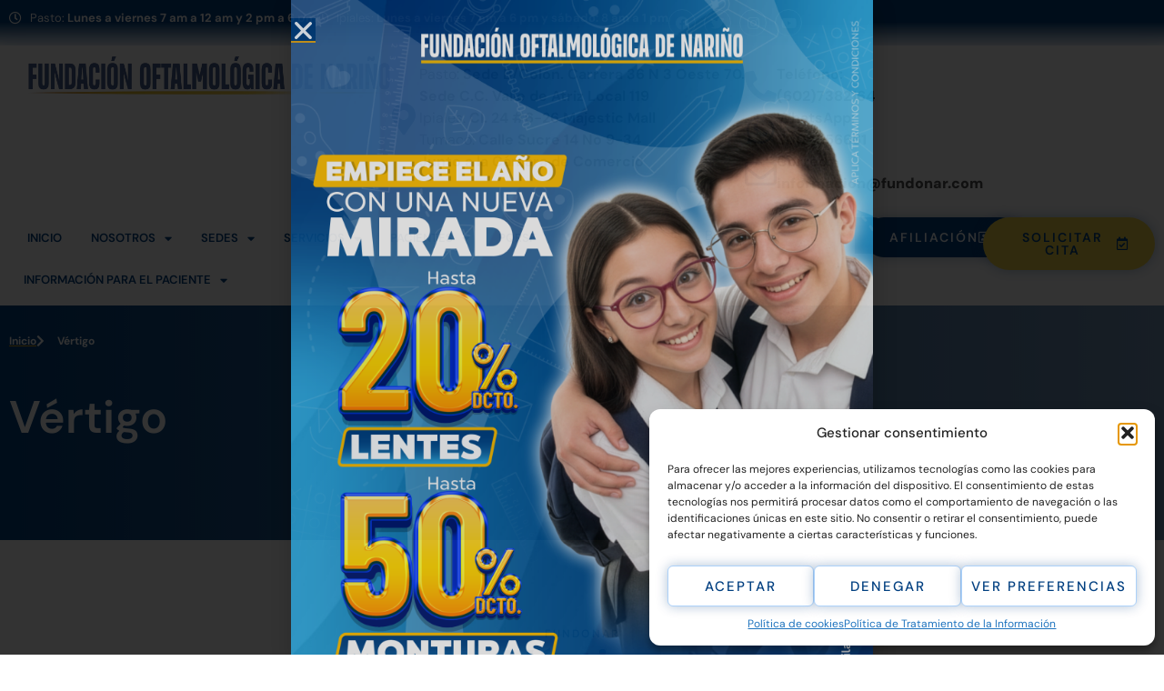

--- FILE ---
content_type: text/html; charset=UTF-8
request_url: https://fundonar.com/vertigo/
body_size: 109737
content:
<!doctype html>
<html lang="es">
<head>
	<meta charset="UTF-8">
	<meta name="viewport" content="width=device-width, initial-scale=1">
	<link rel="profile" href="https://gmpg.org/xfn/11">
	<meta name='robots' content='index, follow, max-image-preview:large, max-snippet:-1, max-video-preview:-1' />

	<!-- This site is optimized with the Yoast SEO plugin v26.2 - https://yoast.com/wordpress/plugins/seo/ -->
	<title>Vértigo - Fundonar</title>
	<link rel="canonical" href="https://fundonar.com/vertigo/" />
	<meta property="og:locale" content="es_ES" />
	<meta property="og:type" content="article" />
	<meta property="og:title" content="Vértigo - Fundonar" />
	<meta property="og:description" content="Inicio Inicio Fundonar Vértigo El vértigo es un tipo de mareo que puede ser causado por una variedad de factores, incluidos los trastornos del oído interno, los efectos secundarios de los medicamentos y las afecciones neurológicas. Puede ser una condición debilitante que afecta la calidad de vida de una persona. Servicio para Vértigo Nuestro equipo [&hellip;]" />
	<meta property="og:url" content="https://fundonar.com/vertigo/" />
	<meta property="og:site_name" content="Fundonar" />
	<meta property="article:modified_time" content="2023-07-05T03:00:03+00:00" />
	<meta name="twitter:card" content="summary_large_image" />
	<meta name="twitter:label1" content="Tiempo de lectura" />
	<meta name="twitter:data1" content="1 minuto" />
	<script type="application/ld+json" class="yoast-schema-graph">{"@context":"https://schema.org","@graph":[{"@type":"WebPage","@id":"https://fundonar.com/vertigo/","url":"https://fundonar.com/vertigo/","name":"Vértigo - Fundonar","isPartOf":{"@id":"https://fundonar.com/#website"},"datePublished":"2023-06-19T19:38:27+00:00","dateModified":"2023-07-05T03:00:03+00:00","breadcrumb":{"@id":"https://fundonar.com/vertigo/#breadcrumb"},"inLanguage":"es","potentialAction":[{"@type":"ReadAction","target":["https://fundonar.com/vertigo/"]}]},{"@type":"BreadcrumbList","@id":"https://fundonar.com/vertigo/#breadcrumb","itemListElement":[{"@type":"ListItem","position":1,"name":"Portada","item":"https://fundonar.com/"},{"@type":"ListItem","position":2,"name":"Vértigo"}]},{"@type":"WebSite","@id":"https://fundonar.com/#website","url":"https://fundonar.com/","name":"Fundonar","description":"Clínica Oftalmológica de Nariño","publisher":{"@id":"https://fundonar.com/#organization"},"potentialAction":[{"@type":"SearchAction","target":{"@type":"EntryPoint","urlTemplate":"https://fundonar.com/?s={search_term_string}"},"query-input":{"@type":"PropertyValueSpecification","valueRequired":true,"valueName":"search_term_string"}}],"inLanguage":"es"},{"@type":"Organization","@id":"https://fundonar.com/#organization","name":"Fundonar","url":"https://fundonar.com/","logo":{"@type":"ImageObject","inLanguage":"es","@id":"https://fundonar.com/#/schema/logo/image/","url":"https://fundonar.com/wp-content/uploads/2023/05/logo-fundacion-vertical.1-01-scaled.webp","contentUrl":"https://fundonar.com/wp-content/uploads/2023/05/logo-fundacion-vertical.1-01-scaled.webp","width":2560,"height":284,"caption":"Fundonar"},"image":{"@id":"https://fundonar.com/#/schema/logo/image/"}}]}</script>
	<!-- / Yoast SEO plugin. -->


<link rel="alternate" type="application/rss+xml" title="Fundonar &raquo; Feed" href="https://fundonar.com/feed/" />
<link rel="alternate" type="application/rss+xml" title="Fundonar &raquo; Feed de los comentarios" href="https://fundonar.com/comments/feed/" />
<link rel="alternate" title="oEmbed (JSON)" type="application/json+oembed" href="https://fundonar.com/wp-json/oembed/1.0/embed?url=https%3A%2F%2Ffundonar.com%2Fvertigo%2F" />
<link rel="alternate" title="oEmbed (XML)" type="text/xml+oembed" href="https://fundonar.com/wp-json/oembed/1.0/embed?url=https%3A%2F%2Ffundonar.com%2Fvertigo%2F&#038;format=xml" />
<style id='wp-img-auto-sizes-contain-inline-css'>
img:is([sizes=auto i],[sizes^="auto," i]){contain-intrinsic-size:3000px 1500px}
/*# sourceURL=wp-img-auto-sizes-contain-inline-css */
</style>
<style id='wp-emoji-styles-inline-css'>

	img.wp-smiley, img.emoji {
		display: inline !important;
		border: none !important;
		box-shadow: none !important;
		height: 1em !important;
		width: 1em !important;
		margin: 0 0.07em !important;
		vertical-align: -0.1em !important;
		background: none !important;
		padding: 0 !important;
	}
/*# sourceURL=wp-emoji-styles-inline-css */
</style>
<link rel='stylesheet' id='jet-engine-frontend-css' href='https://fundonar.com/wp-content/plugins/jet-engine/assets/css/frontend.css?ver=3.7.7' media='all' />
<link rel='stylesheet' id='cmplz-general-css' href='https://fundonar.com/wp-content/plugins/complianz-gdpr/assets/css/cookieblocker.min.css?ver=1761669831' media='all' />
<link rel='stylesheet' id='hello-elementor-css' href='https://fundonar.com/wp-content/themes/hello-elementor/assets/css/reset.css?ver=3.4.5' media='all' />
<link rel='stylesheet' id='hello-elementor-theme-style-css' href='https://fundonar.com/wp-content/themes/hello-elementor/assets/css/theme.css?ver=3.4.5' media='all' />
<link rel='stylesheet' id='hello-elementor-header-footer-css' href='https://fundonar.com/wp-content/themes/hello-elementor/assets/css/header-footer.css?ver=3.4.5' media='all' />
<link rel='stylesheet' id='elementor-frontend-css' href='https://fundonar.com/wp-content/plugins/elementor/assets/css/frontend.min.css?ver=3.33.0-dev2' media='all' />
<link rel='stylesheet' id='elementor-post-12-css' href='https://fundonar.com/wp-content/uploads/elementor/css/post-12.css?ver=1767955568' media='all' />
<link rel='stylesheet' id='widget-icon-list-css' href='https://fundonar.com/wp-content/plugins/elementor/assets/css/widget-icon-list.min.css?ver=3.33.0-dev2' media='all' />
<link rel='stylesheet' id='e-animation-grow-css' href='https://fundonar.com/wp-content/plugins/elementor/assets/lib/animations/styles/e-animation-grow.min.css?ver=3.33.0-dev2' media='all' />
<link rel='stylesheet' id='widget-social-icons-css' href='https://fundonar.com/wp-content/plugins/elementor/assets/css/widget-social-icons.min.css?ver=3.33.0-dev2' media='all' />
<link rel='stylesheet' id='e-apple-webkit-css' href='https://fundonar.com/wp-content/plugins/elementor/assets/css/conditionals/apple-webkit.min.css?ver=3.33.0-dev2' media='all' />
<link rel='stylesheet' id='widget-image-css' href='https://fundonar.com/wp-content/plugins/elementor/assets/css/widget-image.min.css?ver=3.33.0-dev2' media='all' />
<link rel='stylesheet' id='widget-icon-box-css' href='https://fundonar.com/wp-content/plugins/elementor/assets/css/widget-icon-box.min.css?ver=3.33.0-dev2' media='all' />
<link rel='stylesheet' id='widget-nav-menu-css' href='https://fundonar.com/wp-content/plugins/elementor-pro/assets/css/widget-nav-menu.min.css?ver=3.32.3' media='all' />
<link rel='stylesheet' id='widget-search-form-css' href='https://fundonar.com/wp-content/plugins/elementor-pro/assets/css/widget-search-form.min.css?ver=3.32.3' media='all' />
<link rel='stylesheet' id='elementor-icons-shared-0-css' href='https://fundonar.com/wp-content/plugins/elementor/assets/lib/font-awesome/css/fontawesome.min.css?ver=5.15.3' media='all' />
<link rel='stylesheet' id='elementor-icons-fa-solid-css' href='https://fundonar.com/wp-content/plugins/elementor/assets/lib/font-awesome/css/solid.min.css?ver=5.15.3' media='all' />
<link rel='stylesheet' id='e-sticky-css' href='https://fundonar.com/wp-content/plugins/elementor-pro/assets/css/modules/sticky.min.css?ver=3.32.3' media='all' />
<link rel='stylesheet' id='widget-heading-css' href='https://fundonar.com/wp-content/plugins/elementor/assets/css/widget-heading.min.css?ver=3.33.0-dev2' media='all' />
<link rel='stylesheet' id='e-animation-fadeIn-css' href='https://fundonar.com/wp-content/plugins/elementor/assets/lib/animations/styles/fadeIn.min.css?ver=3.33.0-dev2' media='all' />
<link rel='stylesheet' id='e-popup-css' href='https://fundonar.com/wp-content/plugins/elementor-pro/assets/css/conditionals/popup.min.css?ver=3.32.3' media='all' />
<link rel='stylesheet' id='elementor-icons-css' href='https://fundonar.com/wp-content/plugins/elementor/assets/lib/eicons/css/elementor-icons.min.css?ver=5.44.0' media='all' />
<link rel='stylesheet' id='widget-counter-css' href='https://fundonar.com/wp-content/plugins/elementor/assets/css/widget-counter.min.css?ver=3.33.0-dev2' media='all' />
<link rel='stylesheet' id='elementor-post-535-css' href='https://fundonar.com/wp-content/uploads/elementor/css/post-535.css?ver=1768018174' media='all' />
<link rel='stylesheet' id='elementor-post-40-css' href='https://fundonar.com/wp-content/uploads/elementor/css/post-40.css?ver=1767955568' media='all' />
<link rel='stylesheet' id='elementor-post-92-css' href='https://fundonar.com/wp-content/uploads/elementor/css/post-92.css?ver=1767955568' media='all' />
<link rel='stylesheet' id='elementor-post-2077-css' href='https://fundonar.com/wp-content/uploads/elementor/css/post-2077.css?ver=1768602805' media='all' />
<link rel='stylesheet' id='elementor-gf-local-dmsans-css' href='https://fundonar.com/wp-content/uploads/elementor/google-fonts/css/dmsans.css?ver=1753206588' media='all' />
<link rel='stylesheet' id='elementor-icons-fa-regular-css' href='https://fundonar.com/wp-content/plugins/elementor/assets/lib/font-awesome/css/regular.min.css?ver=5.15.3' media='all' />
<link rel='stylesheet' id='elementor-icons-fa-brands-css' href='https://fundonar.com/wp-content/plugins/elementor/assets/lib/font-awesome/css/brands.min.css?ver=5.15.3' media='all' />
<script src="https://fundonar.com/wp-includes/js/jquery/jquery.min.js?ver=3.7.1" id="jquery-core-js"></script>
<script src="https://fundonar.com/wp-includes/js/jquery/jquery-migrate.min.js?ver=3.4.1" id="jquery-migrate-js"></script>
<link rel="https://api.w.org/" href="https://fundonar.com/wp-json/" /><link rel="alternate" title="JSON" type="application/json" href="https://fundonar.com/wp-json/wp/v2/pages/535" /><link rel="EditURI" type="application/rsd+xml" title="RSD" href="https://fundonar.com/xmlrpc.php?rsd" />
<meta name="generator" content="WordPress 6.9" />
<link rel='shortlink' href='https://fundonar.com/?p=535' />
			<style>.cmplz-hidden {
					display: none !important;
				}</style><meta name="generator" content="Elementor 3.33.0-dev2; features: additional_custom_breakpoints; settings: css_print_method-external, google_font-enabled, font_display-swap">
			<style>
				.e-con.e-parent:nth-of-type(n+4):not(.e-lazyloaded):not(.e-no-lazyload),
				.e-con.e-parent:nth-of-type(n+4):not(.e-lazyloaded):not(.e-no-lazyload) * {
					background-image: none !important;
				}
				@media screen and (max-height: 1024px) {
					.e-con.e-parent:nth-of-type(n+3):not(.e-lazyloaded):not(.e-no-lazyload),
					.e-con.e-parent:nth-of-type(n+3):not(.e-lazyloaded):not(.e-no-lazyload) * {
						background-image: none !important;
					}
				}
				@media screen and (max-height: 640px) {
					.e-con.e-parent:nth-of-type(n+2):not(.e-lazyloaded):not(.e-no-lazyload),
					.e-con.e-parent:nth-of-type(n+2):not(.e-lazyloaded):not(.e-no-lazyload) * {
						background-image: none !important;
					}
				}
			</style>
			<link rel="icon" href="https://fundonar.com/wp-content/uploads/2023/05/FAVICON.png" sizes="32x32" />
<link rel="icon" href="https://fundonar.com/wp-content/uploads/2023/05/FAVICON.png" sizes="192x192" />
<link rel="apple-touch-icon" href="https://fundonar.com/wp-content/uploads/2023/05/FAVICON.png" />
<meta name="msapplication-TileImage" content="https://fundonar.com/wp-content/uploads/2023/05/FAVICON.png" />
<style id='global-styles-inline-css'>
:root{--wp--preset--aspect-ratio--square: 1;--wp--preset--aspect-ratio--4-3: 4/3;--wp--preset--aspect-ratio--3-4: 3/4;--wp--preset--aspect-ratio--3-2: 3/2;--wp--preset--aspect-ratio--2-3: 2/3;--wp--preset--aspect-ratio--16-9: 16/9;--wp--preset--aspect-ratio--9-16: 9/16;--wp--preset--color--black: #000000;--wp--preset--color--cyan-bluish-gray: #abb8c3;--wp--preset--color--white: #ffffff;--wp--preset--color--pale-pink: #f78da7;--wp--preset--color--vivid-red: #cf2e2e;--wp--preset--color--luminous-vivid-orange: #ff6900;--wp--preset--color--luminous-vivid-amber: #fcb900;--wp--preset--color--light-green-cyan: #7bdcb5;--wp--preset--color--vivid-green-cyan: #00d084;--wp--preset--color--pale-cyan-blue: #8ed1fc;--wp--preset--color--vivid-cyan-blue: #0693e3;--wp--preset--color--vivid-purple: #9b51e0;--wp--preset--gradient--vivid-cyan-blue-to-vivid-purple: linear-gradient(135deg,rgb(6,147,227) 0%,rgb(155,81,224) 100%);--wp--preset--gradient--light-green-cyan-to-vivid-green-cyan: linear-gradient(135deg,rgb(122,220,180) 0%,rgb(0,208,130) 100%);--wp--preset--gradient--luminous-vivid-amber-to-luminous-vivid-orange: linear-gradient(135deg,rgb(252,185,0) 0%,rgb(255,105,0) 100%);--wp--preset--gradient--luminous-vivid-orange-to-vivid-red: linear-gradient(135deg,rgb(255,105,0) 0%,rgb(207,46,46) 100%);--wp--preset--gradient--very-light-gray-to-cyan-bluish-gray: linear-gradient(135deg,rgb(238,238,238) 0%,rgb(169,184,195) 100%);--wp--preset--gradient--cool-to-warm-spectrum: linear-gradient(135deg,rgb(74,234,220) 0%,rgb(151,120,209) 20%,rgb(207,42,186) 40%,rgb(238,44,130) 60%,rgb(251,105,98) 80%,rgb(254,248,76) 100%);--wp--preset--gradient--blush-light-purple: linear-gradient(135deg,rgb(255,206,236) 0%,rgb(152,150,240) 100%);--wp--preset--gradient--blush-bordeaux: linear-gradient(135deg,rgb(254,205,165) 0%,rgb(254,45,45) 50%,rgb(107,0,62) 100%);--wp--preset--gradient--luminous-dusk: linear-gradient(135deg,rgb(255,203,112) 0%,rgb(199,81,192) 50%,rgb(65,88,208) 100%);--wp--preset--gradient--pale-ocean: linear-gradient(135deg,rgb(255,245,203) 0%,rgb(182,227,212) 50%,rgb(51,167,181) 100%);--wp--preset--gradient--electric-grass: linear-gradient(135deg,rgb(202,248,128) 0%,rgb(113,206,126) 100%);--wp--preset--gradient--midnight: linear-gradient(135deg,rgb(2,3,129) 0%,rgb(40,116,252) 100%);--wp--preset--font-size--small: 13px;--wp--preset--font-size--medium: 20px;--wp--preset--font-size--large: 36px;--wp--preset--font-size--x-large: 42px;--wp--preset--spacing--20: 0.44rem;--wp--preset--spacing--30: 0.67rem;--wp--preset--spacing--40: 1rem;--wp--preset--spacing--50: 1.5rem;--wp--preset--spacing--60: 2.25rem;--wp--preset--spacing--70: 3.38rem;--wp--preset--spacing--80: 5.06rem;--wp--preset--shadow--natural: 6px 6px 9px rgba(0, 0, 0, 0.2);--wp--preset--shadow--deep: 12px 12px 50px rgba(0, 0, 0, 0.4);--wp--preset--shadow--sharp: 6px 6px 0px rgba(0, 0, 0, 0.2);--wp--preset--shadow--outlined: 6px 6px 0px -3px rgb(255, 255, 255), 6px 6px rgb(0, 0, 0);--wp--preset--shadow--crisp: 6px 6px 0px rgb(0, 0, 0);}:root { --wp--style--global--content-size: 800px;--wp--style--global--wide-size: 1200px; }:where(body) { margin: 0; }.wp-site-blocks > .alignleft { float: left; margin-right: 2em; }.wp-site-blocks > .alignright { float: right; margin-left: 2em; }.wp-site-blocks > .aligncenter { justify-content: center; margin-left: auto; margin-right: auto; }:where(.wp-site-blocks) > * { margin-block-start: 24px; margin-block-end: 0; }:where(.wp-site-blocks) > :first-child { margin-block-start: 0; }:where(.wp-site-blocks) > :last-child { margin-block-end: 0; }:root { --wp--style--block-gap: 24px; }:root :where(.is-layout-flow) > :first-child{margin-block-start: 0;}:root :where(.is-layout-flow) > :last-child{margin-block-end: 0;}:root :where(.is-layout-flow) > *{margin-block-start: 24px;margin-block-end: 0;}:root :where(.is-layout-constrained) > :first-child{margin-block-start: 0;}:root :where(.is-layout-constrained) > :last-child{margin-block-end: 0;}:root :where(.is-layout-constrained) > *{margin-block-start: 24px;margin-block-end: 0;}:root :where(.is-layout-flex){gap: 24px;}:root :where(.is-layout-grid){gap: 24px;}.is-layout-flow > .alignleft{float: left;margin-inline-start: 0;margin-inline-end: 2em;}.is-layout-flow > .alignright{float: right;margin-inline-start: 2em;margin-inline-end: 0;}.is-layout-flow > .aligncenter{margin-left: auto !important;margin-right: auto !important;}.is-layout-constrained > .alignleft{float: left;margin-inline-start: 0;margin-inline-end: 2em;}.is-layout-constrained > .alignright{float: right;margin-inline-start: 2em;margin-inline-end: 0;}.is-layout-constrained > .aligncenter{margin-left: auto !important;margin-right: auto !important;}.is-layout-constrained > :where(:not(.alignleft):not(.alignright):not(.alignfull)){max-width: var(--wp--style--global--content-size);margin-left: auto !important;margin-right: auto !important;}.is-layout-constrained > .alignwide{max-width: var(--wp--style--global--wide-size);}body .is-layout-flex{display: flex;}.is-layout-flex{flex-wrap: wrap;align-items: center;}.is-layout-flex > :is(*, div){margin: 0;}body .is-layout-grid{display: grid;}.is-layout-grid > :is(*, div){margin: 0;}body{padding-top: 0px;padding-right: 0px;padding-bottom: 0px;padding-left: 0px;}a:where(:not(.wp-element-button)){text-decoration: underline;}:root :where(.wp-element-button, .wp-block-button__link){background-color: #32373c;border-width: 0;color: #fff;font-family: inherit;font-size: inherit;font-style: inherit;font-weight: inherit;letter-spacing: inherit;line-height: inherit;padding-top: calc(0.667em + 2px);padding-right: calc(1.333em + 2px);padding-bottom: calc(0.667em + 2px);padding-left: calc(1.333em + 2px);text-decoration: none;text-transform: inherit;}.has-black-color{color: var(--wp--preset--color--black) !important;}.has-cyan-bluish-gray-color{color: var(--wp--preset--color--cyan-bluish-gray) !important;}.has-white-color{color: var(--wp--preset--color--white) !important;}.has-pale-pink-color{color: var(--wp--preset--color--pale-pink) !important;}.has-vivid-red-color{color: var(--wp--preset--color--vivid-red) !important;}.has-luminous-vivid-orange-color{color: var(--wp--preset--color--luminous-vivid-orange) !important;}.has-luminous-vivid-amber-color{color: var(--wp--preset--color--luminous-vivid-amber) !important;}.has-light-green-cyan-color{color: var(--wp--preset--color--light-green-cyan) !important;}.has-vivid-green-cyan-color{color: var(--wp--preset--color--vivid-green-cyan) !important;}.has-pale-cyan-blue-color{color: var(--wp--preset--color--pale-cyan-blue) !important;}.has-vivid-cyan-blue-color{color: var(--wp--preset--color--vivid-cyan-blue) !important;}.has-vivid-purple-color{color: var(--wp--preset--color--vivid-purple) !important;}.has-black-background-color{background-color: var(--wp--preset--color--black) !important;}.has-cyan-bluish-gray-background-color{background-color: var(--wp--preset--color--cyan-bluish-gray) !important;}.has-white-background-color{background-color: var(--wp--preset--color--white) !important;}.has-pale-pink-background-color{background-color: var(--wp--preset--color--pale-pink) !important;}.has-vivid-red-background-color{background-color: var(--wp--preset--color--vivid-red) !important;}.has-luminous-vivid-orange-background-color{background-color: var(--wp--preset--color--luminous-vivid-orange) !important;}.has-luminous-vivid-amber-background-color{background-color: var(--wp--preset--color--luminous-vivid-amber) !important;}.has-light-green-cyan-background-color{background-color: var(--wp--preset--color--light-green-cyan) !important;}.has-vivid-green-cyan-background-color{background-color: var(--wp--preset--color--vivid-green-cyan) !important;}.has-pale-cyan-blue-background-color{background-color: var(--wp--preset--color--pale-cyan-blue) !important;}.has-vivid-cyan-blue-background-color{background-color: var(--wp--preset--color--vivid-cyan-blue) !important;}.has-vivid-purple-background-color{background-color: var(--wp--preset--color--vivid-purple) !important;}.has-black-border-color{border-color: var(--wp--preset--color--black) !important;}.has-cyan-bluish-gray-border-color{border-color: var(--wp--preset--color--cyan-bluish-gray) !important;}.has-white-border-color{border-color: var(--wp--preset--color--white) !important;}.has-pale-pink-border-color{border-color: var(--wp--preset--color--pale-pink) !important;}.has-vivid-red-border-color{border-color: var(--wp--preset--color--vivid-red) !important;}.has-luminous-vivid-orange-border-color{border-color: var(--wp--preset--color--luminous-vivid-orange) !important;}.has-luminous-vivid-amber-border-color{border-color: var(--wp--preset--color--luminous-vivid-amber) !important;}.has-light-green-cyan-border-color{border-color: var(--wp--preset--color--light-green-cyan) !important;}.has-vivid-green-cyan-border-color{border-color: var(--wp--preset--color--vivid-green-cyan) !important;}.has-pale-cyan-blue-border-color{border-color: var(--wp--preset--color--pale-cyan-blue) !important;}.has-vivid-cyan-blue-border-color{border-color: var(--wp--preset--color--vivid-cyan-blue) !important;}.has-vivid-purple-border-color{border-color: var(--wp--preset--color--vivid-purple) !important;}.has-vivid-cyan-blue-to-vivid-purple-gradient-background{background: var(--wp--preset--gradient--vivid-cyan-blue-to-vivid-purple) !important;}.has-light-green-cyan-to-vivid-green-cyan-gradient-background{background: var(--wp--preset--gradient--light-green-cyan-to-vivid-green-cyan) !important;}.has-luminous-vivid-amber-to-luminous-vivid-orange-gradient-background{background: var(--wp--preset--gradient--luminous-vivid-amber-to-luminous-vivid-orange) !important;}.has-luminous-vivid-orange-to-vivid-red-gradient-background{background: var(--wp--preset--gradient--luminous-vivid-orange-to-vivid-red) !important;}.has-very-light-gray-to-cyan-bluish-gray-gradient-background{background: var(--wp--preset--gradient--very-light-gray-to-cyan-bluish-gray) !important;}.has-cool-to-warm-spectrum-gradient-background{background: var(--wp--preset--gradient--cool-to-warm-spectrum) !important;}.has-blush-light-purple-gradient-background{background: var(--wp--preset--gradient--blush-light-purple) !important;}.has-blush-bordeaux-gradient-background{background: var(--wp--preset--gradient--blush-bordeaux) !important;}.has-luminous-dusk-gradient-background{background: var(--wp--preset--gradient--luminous-dusk) !important;}.has-pale-ocean-gradient-background{background: var(--wp--preset--gradient--pale-ocean) !important;}.has-electric-grass-gradient-background{background: var(--wp--preset--gradient--electric-grass) !important;}.has-midnight-gradient-background{background: var(--wp--preset--gradient--midnight) !important;}.has-small-font-size{font-size: var(--wp--preset--font-size--small) !important;}.has-medium-font-size{font-size: var(--wp--preset--font-size--medium) !important;}.has-large-font-size{font-size: var(--wp--preset--font-size--large) !important;}.has-x-large-font-size{font-size: var(--wp--preset--font-size--x-large) !important;}
/*# sourceURL=global-styles-inline-css */
</style>
<link rel='stylesheet' id='jet-elements-css' href='https://fundonar.com/wp-content/plugins/jet-elements/assets/css/jet-elements.css?ver=2.7.12' media='all' />
</head>
<body data-cmplz=1 class="wp-singular page-template-default page page-id-535 wp-custom-logo wp-embed-responsive wp-theme-hello-elementor hello-elementor-default elementor-default elementor-kit-12 elementor-page elementor-page-535">


<a class="skip-link screen-reader-text" href="#content">Ir al contenido</a>

		<header data-elementor-type="header" data-elementor-id="40" class="elementor elementor-40 elementor-location-header" data-elementor-post-type="elementor_library">
			<div class="elementor-element elementor-element-72584e5 e-con-full e-flex e-con e-parent" data-id="72584e5" data-element_type="container" data-settings="{&quot;jet_parallax_layout_list&quot;:[]}">
		<div class="elementor-element elementor-element-34e20ef e-con-full e-flex e-con e-child" data-id="34e20ef" data-element_type="container" data-settings="{&quot;background_background&quot;:&quot;gradient&quot;,&quot;jet_parallax_layout_list&quot;:[]}">
				<div class="elementor-element elementor-element-f3a1873 elementor-list-item-link-inline elementor-mobile-align-center elementor-icon-list--layout-inline elementor-widget elementor-widget-icon-list" data-id="f3a1873" data-element_type="widget" data-widget_type="icon-list.default">
				<div class="elementor-widget-container">
							<ul class="elementor-icon-list-items elementor-inline-items">
							<li class="elementor-icon-list-item elementor-inline-item">
											<span class="elementor-icon-list-icon">
							<i aria-hidden="true" class="far fa-clock"></i>						</span>
										<span class="elementor-icon-list-text">Pasto: <b> Lunes a viernes 7 am a 12 am y 2 pm a 6 pm</b> </span>
									</li>
								<li class="elementor-icon-list-item elementor-inline-item">
											<span class="elementor-icon-list-icon">
							<i aria-hidden="true" class="far fa-clock"></i>						</span>
										<span class="elementor-icon-list-text">Ipiales: <b>Lunes a viernes 7 am a 6 pm y sábado: 8 am a 1 pm</b> </span>
									</li>
						</ul>
						</div>
				</div>
				<div class="elementor-element elementor-element-e8f4623 elementor-shape-rounded elementor-grid-0 e-grid-align-center elementor-widget elementor-widget-social-icons" data-id="e8f4623" data-element_type="widget" data-widget_type="social-icons.default">
				<div class="elementor-widget-container">
							<div class="elementor-social-icons-wrapper elementor-grid" role="list">
							<span class="elementor-grid-item" role="listitem">
					<a class="elementor-icon elementor-social-icon elementor-social-icon-facebook elementor-animation-grow elementor-repeater-item-79a162e" href="https://www.facebook.com/fundonarpasto/" target="_blank">
						<span class="elementor-screen-only">Facebook</span>
						<i aria-hidden="true" class="fab fa-facebook"></i>					</a>
				</span>
							<span class="elementor-grid-item" role="listitem">
					<a class="elementor-icon elementor-social-icon elementor-social-icon-twitter elementor-animation-grow elementor-repeater-item-975a933" href="https://twitter.com/clinicafundonar" target="_blank">
						<span class="elementor-screen-only">Twitter</span>
						<i aria-hidden="true" class="fab fa-twitter"></i>					</a>
				</span>
							<span class="elementor-grid-item" role="listitem">
					<a class="elementor-icon elementor-social-icon elementor-social-icon-instagram elementor-animation-grow elementor-repeater-item-9434400" href="https://www.instagram.com/fundonar/" target="_blank">
						<span class="elementor-screen-only">Instagram</span>
						<i aria-hidden="true" class="fab fa-instagram"></i>					</a>
				</span>
							<span class="elementor-grid-item" role="listitem">
					<a class="elementor-icon elementor-social-icon elementor-social-icon-youtube elementor-animation-grow elementor-repeater-item-3fb80fa" href="https://www.youtube.com/watch?v=dGRApdLXMho" target="_blank">
						<span class="elementor-screen-only">Youtube</span>
						<i aria-hidden="true" class="fab fa-youtube"></i>					</a>
				</span>
					</div>
						</div>
				</div>
				</div>
		<div class="elementor-element elementor-element-6758e58 e-con-full e-flex e-con e-child" data-id="6758e58" data-element_type="container" data-settings="{&quot;background_background&quot;:&quot;classic&quot;,&quot;jet_parallax_layout_list&quot;:[]}">
				<div class="elementor-element elementor-element-7340287 elementor-widget elementor-widget-theme-site-logo elementor-widget-image" data-id="7340287" data-element_type="widget" data-widget_type="theme-site-logo.default">
				<div class="elementor-widget-container">
											<a href="https://fundonar.com">
			<img width="2560" height="284" src="https://fundonar.com/wp-content/uploads/2023/05/logo-fundacion-vertical.1-01-scaled.webp" class="attachment-full size-full wp-image-2670" alt="" srcset="https://fundonar.com/wp-content/uploads/2023/05/logo-fundacion-vertical.1-01-scaled.webp 2560w, https://fundonar.com/wp-content/uploads/2023/05/logo-fundacion-vertical.1-01-300x33.webp 300w, https://fundonar.com/wp-content/uploads/2023/05/logo-fundacion-vertical.1-01-1024x114.webp 1024w, https://fundonar.com/wp-content/uploads/2023/05/logo-fundacion-vertical.1-01-768x85.webp 768w, https://fundonar.com/wp-content/uploads/2023/05/logo-fundacion-vertical.1-01-1536x170.webp 1536w, https://fundonar.com/wp-content/uploads/2023/05/logo-fundacion-vertical.1-01-2048x227.webp 2048w" sizes="(max-width: 2560px) 100vw, 2560px" />				</a>
											</div>
				</div>
		<div class="elementor-element elementor-element-fde484f e-con-full e-flex e-con e-child" data-id="fde484f" data-element_type="container" data-settings="{&quot;jet_parallax_layout_list&quot;:[]}">
				<div class="elementor-element elementor-element-0edd5f6 elementor-position-left elementor-mobile-position-left elementor-tablet-position-top elementor-view-default elementor-widget elementor-widget-icon-box" data-id="0edd5f6" data-element_type="widget" data-widget_type="icon-box.default">
				<div class="elementor-widget-container">
							<div class="elementor-icon-box-wrapper">

						<div class="elementor-icon-box-icon">
				<span  class="elementor-icon">
				<i aria-hidden="true" class="fas fa-map-marker-alt"></i>				</span>
			</div>
			
						<div class="elementor-icon-box-content">

				
									<p class="elementor-icon-box-description">
						Pasto: <b>Sede B/Colón. Carrera 36 N 3 Oeste 70. </br> Sede C.C. Valle de Atriz Local 119 </b>
<br>Ipiales: <b> Cl. 24 #6-26  Majestic Mall </b>
<br>Tumaco: <b> Calle Sucre 14 No 9-34 <br>Junto a la Cámara de Comercio					</p>
				
			</div>
			
		</div>
						</div>
				</div>
				<div class="elementor-element elementor-element-f9afb41 elementor-position-left elementor-mobile-position-left elementor-tablet-position-top elementor-view-default elementor-widget elementor-widget-icon-box" data-id="f9afb41" data-element_type="widget" data-widget_type="icon-box.default">
				<div class="elementor-widget-container">
							<div class="elementor-icon-box-wrapper">

						<div class="elementor-icon-box-icon">
				<span  class="elementor-icon">
				<i aria-hidden="true" class="fas fa-phone-alt"></i>				</span>
			</div>
			
						<div class="elementor-icon-box-content">

				
									<p class="elementor-icon-box-description">
						Teléfono: <br><B>(602)7382164</B>					</p>
				
			</div>
			
		</div>
						</div>
				</div>
				<div class="elementor-element elementor-element-1c8aa61 elementor-position-left elementor-mobile-position-left elementor-tablet-position-top elementor-view-default elementor-widget elementor-widget-icon-box" data-id="1c8aa61" data-element_type="widget" data-widget_type="icon-box.default">
				<div class="elementor-widget-container">
							<div class="elementor-icon-box-wrapper">

						<div class="elementor-icon-box-icon">
				<span  class="elementor-icon">
				<i aria-hidden="true" class="fab fa-whatsapp"></i>				</span>
			</div>
			
						<div class="elementor-icon-box-content">

				
									<p class="elementor-icon-box-description">
						WhatsApp: <br><B>3004556661</B>					</p>
				
			</div>
			
		</div>
						</div>
				</div>
				<div class="elementor-element elementor-element-7513e6d elementor-position-left elementor-mobile-position-left elementor-tablet-position-top elementor-view-default elementor-widget elementor-widget-icon-box" data-id="7513e6d" data-element_type="widget" data-widget_type="icon-box.default">
				<div class="elementor-widget-container">
							<div class="elementor-icon-box-wrapper">

						<div class="elementor-icon-box-icon">
				<span  class="elementor-icon">
				<i aria-hidden="true" class="far fa-envelope"></i>				</span>
			</div>
			
						<div class="elementor-icon-box-content">

				
									<p class="elementor-icon-box-description">
						Correo: <br><B>informacion@fundonar.com</B>					</p>
				
			</div>
			
		</div>
						</div>
				</div>
				</div>
				</div>
		<div class="elementor-element elementor-element-3b8a0ca e-con-full e-flex e-con e-child" data-id="3b8a0ca" data-element_type="container" data-settings="{&quot;background_background&quot;:&quot;classic&quot;,&quot;jet_parallax_layout_list&quot;:[],&quot;sticky&quot;:&quot;top&quot;,&quot;sticky_on&quot;:[&quot;desktop&quot;,&quot;tablet&quot;,&quot;mobile&quot;],&quot;sticky_offset&quot;:0,&quot;sticky_effects_offset&quot;:0,&quot;sticky_anchor_link_offset&quot;:0}">
				<div class="elementor-element elementor-element-517c42d elementor-nav-menu--stretch elementor-nav-menu--dropdown-tablet elementor-nav-menu__text-align-aside elementor-nav-menu--toggle elementor-nav-menu--burger elementor-widget elementor-widget-nav-menu" data-id="517c42d" data-element_type="widget" data-settings="{&quot;full_width&quot;:&quot;stretch&quot;,&quot;layout&quot;:&quot;horizontal&quot;,&quot;submenu_icon&quot;:{&quot;value&quot;:&quot;&lt;i class=\&quot;fas fa-caret-down\&quot; aria-hidden=\&quot;true\&quot;&gt;&lt;\/i&gt;&quot;,&quot;library&quot;:&quot;fa-solid&quot;},&quot;toggle&quot;:&quot;burger&quot;}" data-widget_type="nav-menu.default">
				<div class="elementor-widget-container">
								<nav aria-label="Menu" class="elementor-nav-menu--main elementor-nav-menu__container elementor-nav-menu--layout-horizontal e--pointer-underline e--animation-fade">
				<ul id="menu-1-517c42d" class="elementor-nav-menu"><li class="menu-item menu-item-type-custom menu-item-object-custom menu-item-home menu-item-41"><a href="https://fundonar.com/" class="elementor-item">Inicio</a></li>
<li class="menu-item menu-item-type-custom menu-item-object-custom menu-item-has-children menu-item-42"><a href="#" class="elementor-item elementor-item-anchor">Nosotros</a>
<ul class="sub-menu elementor-nav-menu--dropdown">
	<li class="menu-item menu-item-type-post_type menu-item-object-page menu-item-393"><a href="https://fundonar.com/resena-historica/" class="elementor-sub-item">Reseña Histórica</a></li>
	<li class="menu-item menu-item-type-post_type menu-item-object-page menu-item-3522"><a href="https://fundonar.com/nuestros-profesionales/" class="elementor-sub-item">Nuestros profesionales</a></li>
	<li class="menu-item menu-item-type-post_type menu-item-object-page menu-item-391"><a href="https://fundonar.com/valores-politicas-y-procesos/" class="elementor-sub-item">Valores, Políticas y Procesos</a></li>
	<li class="menu-item menu-item-type-post_type menu-item-object-page menu-item-688"><a href="https://fundonar.com/responsabilidad-social/" class="elementor-sub-item">Responsabilidad Social</a></li>
	<li class="menu-item menu-item-type-post_type menu-item-object-page menu-item-2746"><a href="https://fundonar.com/atencion-humanizada/" class="elementor-sub-item">Atención humanizada</a></li>
	<li class="menu-item menu-item-type-post_type menu-item-object-page menu-item-2819"><a href="https://fundonar.com/sistema-de-gestion-de-riesgos/" class="elementor-sub-item">Sistema de Gestión de Riesgos</a></li>
</ul>
</li>
<li class="menu-item menu-item-type-custom menu-item-object-custom menu-item-has-children menu-item-43"><a href="#" class="elementor-item elementor-item-anchor">Sedes</a>
<ul class="sub-menu elementor-nav-menu--dropdown">
	<li class="menu-item menu-item-type-post_type menu-item-object-page menu-item-432"><a href="https://fundonar.com/sede-pasto/" class="elementor-sub-item">Sede Pasto</a></li>
	<li class="menu-item menu-item-type-post_type menu-item-object-page menu-item-431"><a href="https://fundonar.com/sede-ipiales/" class="elementor-sub-item">Sede Ipiales</a></li>
</ul>
</li>
<li class="menu-item menu-item-type-custom menu-item-object-custom current-menu-ancestor current-menu-parent menu-item-has-children menu-item-44"><a href="#" class="elementor-item elementor-item-anchor">Servicios</a>
<ul class="sub-menu elementor-nav-menu--dropdown">
	<li class="menu-item menu-item-type-post_type menu-item-object-page menu-item-558"><a href="https://fundonar.com/consulta-especializada/" class="elementor-sub-item">Consulta Especializada</a></li>
	<li class="menu-item menu-item-type-post_type menu-item-object-page menu-item-557"><a href="https://fundonar.com/cirugia-oftalmologica-ambulatoria/" class="elementor-sub-item">Cirugía Oftalmológica</a></li>
	<li class="menu-item menu-item-type-post_type menu-item-object-page menu-item-762"><a href="https://fundonar.com/optica-fundonar/" class="elementor-sub-item">Óptica Online</a></li>
	<li class="menu-item menu-item-type-post_type menu-item-object-page menu-item-556"><a href="https://fundonar.com/diagnostico-y-tratamiento-del-pterigio/" class="elementor-sub-item">Cirugía de Pterigio</a></li>
	<li class="menu-item menu-item-type-post_type menu-item-object-page menu-item-555"><a href="https://fundonar.com/optica/" class="elementor-sub-item">Óptica y Ortóptica</a></li>
	<li class="menu-item menu-item-type-post_type menu-item-object-page menu-item-554"><a href="https://fundonar.com/medios-de-diagnostico/" class="elementor-sub-item">Medios de Diagnostico</a></li>
	<li class="menu-item menu-item-type-post_type menu-item-object-page menu-item-553"><a href="https://fundonar.com/cirugia-de-cornea/" class="elementor-sub-item">Cirugía de Córnea</a></li>
	<li class="menu-item menu-item-type-post_type menu-item-object-page menu-item-552"><a href="https://fundonar.com/oftalmopediatria/" class="elementor-sub-item">Oftalmopediatría</a></li>
	<li class="menu-item menu-item-type-post_type menu-item-object-page menu-item-551"><a href="https://fundonar.com/desprendimiento-de-retina-diagnostico-y-tratamiento/" class="elementor-sub-item">Desprendimiento de retina: diagnóstico y tratamiento</a></li>
	<li class="menu-item menu-item-type-post_type menu-item-object-page menu-item-550"><a href="https://fundonar.com/dudas-acerca-de-los-medicamentos/" class="elementor-sub-item">Dudas acerca de los medicamentos</a></li>
	<li class="menu-item menu-item-type-post_type menu-item-object-page menu-item-549"><a href="https://fundonar.com/otorrinolaringologia/" class="elementor-sub-item">Otorrinolaringología</a></li>
	<li class="menu-item menu-item-type-post_type menu-item-object-page menu-item-548"><a href="https://fundonar.com/audiologia/" class="elementor-sub-item">Audiología</a></li>
	<li class="menu-item menu-item-type-post_type menu-item-object-page current-menu-item page_item page-item-535 current_page_item menu-item-547"><a href="https://fundonar.com/vertigo/" aria-current="page" class="elementor-sub-item elementor-item-active">Vértigo</a></li>
	<li class="menu-item menu-item-type-post_type menu-item-object-page menu-item-546"><a href="https://fundonar.com/otros-servicios/" class="elementor-sub-item">Otros Servicios</a></li>
</ul>
</li>
<li class="menu-item menu-item-type-custom menu-item-object-custom menu-item-has-children menu-item-45"><a href="#" class="elementor-item elementor-item-anchor">Pacientes</a>
<ul class="sub-menu elementor-nav-menu--dropdown">
	<li class="menu-item menu-item-type-post_type menu-item-object-page menu-item-683"><a href="https://fundonar.com/angiografia-fluorescencia-de-retina/" class="elementor-sub-item">Angiografía Fluorescencia de Retina</a></li>
	<li class="menu-item menu-item-type-post_type menu-item-object-page menu-item-684"><a href="https://fundonar.com/biometria-y-ecografia-ocular/" class="elementor-sub-item">Biometría y Ecografía Ocular</a></li>
	<li class="menu-item menu-item-type-post_type menu-item-object-page menu-item-685"><a href="https://fundonar.com/blefaroplastia/" class="elementor-sub-item">Blefaroplastia</a></li>
	<li class="menu-item menu-item-type-post_type menu-item-object-page menu-item-686"><a href="https://fundonar.com/campos-visuales/" class="elementor-sub-item">Campos Visuales</a></li>
	<li class="menu-item menu-item-type-post_type menu-item-object-page menu-item-682"><a href="https://fundonar.com/cirugia-por-chalazion/" class="elementor-sub-item">Cirugía por Chalazión</a></li>
	<li class="menu-item menu-item-type-post_type menu-item-object-page menu-item-681"><a href="https://fundonar.com/cirugia-de-catarata/" class="elementor-sub-item">Cirugía de Catarata</a></li>
	<li class="menu-item menu-item-type-post_type menu-item-object-page menu-item-680"><a href="https://fundonar.com/cirugia-por-pterigion/" class="elementor-sub-item">Cirugía por Pterigión</a></li>
	<li class="menu-item menu-item-type-post_type menu-item-object-page menu-item-679"><a href="https://fundonar.com/foto-del-nervio-optico/" class="elementor-sub-item">Foto del Nervio Óptico</a></li>
	<li class="menu-item menu-item-type-post_type menu-item-object-page menu-item-678"><a href="https://fundonar.com/glaucomatologo/" class="elementor-sub-item">Glaucomatólogo</a></li>
	<li class="menu-item menu-item-type-post_type menu-item-object-page menu-item-677"><a href="https://fundonar.com/implante-de-anillos-intraestromales/" class="elementor-sub-item">Implante de Anillos Intraestromales</a></li>
	<li class="menu-item menu-item-type-post_type menu-item-object-page menu-item-676"><a href="https://fundonar.com/iridotomia-laser/" class="elementor-sub-item">Iridotomía Laser</a></li>
	<li class="menu-item menu-item-type-post_type menu-item-object-page menu-item-675"><a href="https://fundonar.com/oculoplastia/" class="elementor-sub-item">Oculoplastia</a></li>
	<li class="menu-item menu-item-type-post_type menu-item-object-page menu-item-674"><a href="https://fundonar.com/oftalmologia/" class="elementor-sub-item">Oftalmología</a></li>
	<li class="menu-item menu-item-type-post_type menu-item-object-page menu-item-673"><a href="https://fundonar.com/optometria/" class="elementor-sub-item">Optometría</a></li>
	<li class="menu-item menu-item-type-post_type menu-item-object-page menu-item-672"><a href="https://fundonar.com/paquimetria-y-pentacam/" class="elementor-sub-item">Paquimetria y Pentacam</a></li>
	<li class="menu-item menu-item-type-post_type menu-item-object-page menu-item-671"><a href="https://fundonar.com/retinologia/" class="elementor-sub-item">Retinología</a></li>
	<li class="menu-item menu-item-type-post_type menu-item-object-page menu-item-670"><a href="https://fundonar.com/trabeculoplastia-laser/" class="elementor-sub-item">Trabeculoplastia Láser</a></li>
</ul>
</li>
<li class="menu-item menu-item-type-custom menu-item-object-custom menu-item-3267"><a href="https://pqrs-fundonar.ttncompany.com/feedback/pqrs/#!/" class="elementor-item elementor-item-anchor">PQRSF</a></li>
<li class="menu-item menu-item-type-custom menu-item-object-custom menu-item-has-children menu-item-2216"><a class="elementor-item">Información para el Paciente</a>
<ul class="sub-menu elementor-nav-menu--dropdown">
	<li class="menu-item menu-item-type-post_type menu-item-object-page menu-item-2183"><a href="https://fundonar.com/copia-de-historia-clinica/" class="elementor-sub-item">Copia de Historia Clínica</a></li>
	<li class="menu-item menu-item-type-post_type menu-item-object-page menu-item-2217"><a href="https://fundonar.com/salud-y-bienestar/" class="elementor-sub-item">Salud y Bienestar</a></li>
	<li class="menu-item menu-item-type-post_type menu-item-object-page menu-item-390"><a href="https://fundonar.com/deberes-y-derechos-de-los-pacientes/" class="elementor-sub-item">Deberes y Derechos de los Pacientes</a></li>
	<li class="menu-item menu-item-type-post_type menu-item-object-page menu-item-2501"><a href="https://fundonar.com/rutas-de-atencion/" class="elementor-sub-item">Rutas de Atención</a></li>
	<li class="menu-item menu-item-type-post_type menu-item-object-page menu-item-2659"><a href="https://fundonar.com/alertas-sanitarias/" class="elementor-sub-item">Alertas Sanitarias</a></li>
	<li class="menu-item menu-item-type-post_type menu-item-object-page menu-item-2864"><a href="https://fundonar.com/politica-de-garantias-optica/" class="elementor-sub-item">Óptica</a></li>
</ul>
</li>
</ul>			</nav>
					<div class="elementor-menu-toggle" role="button" tabindex="0" aria-label="Menu Toggle" aria-expanded="false">
			<i aria-hidden="true" role="presentation" class="elementor-menu-toggle__icon--open eicon-menu-bar"></i><i aria-hidden="true" role="presentation" class="elementor-menu-toggle__icon--close eicon-close"></i>		</div>
					<nav class="elementor-nav-menu--dropdown elementor-nav-menu__container" aria-hidden="true">
				<ul id="menu-2-517c42d" class="elementor-nav-menu"><li class="menu-item menu-item-type-custom menu-item-object-custom menu-item-home menu-item-41"><a href="https://fundonar.com/" class="elementor-item" tabindex="-1">Inicio</a></li>
<li class="menu-item menu-item-type-custom menu-item-object-custom menu-item-has-children menu-item-42"><a href="#" class="elementor-item elementor-item-anchor" tabindex="-1">Nosotros</a>
<ul class="sub-menu elementor-nav-menu--dropdown">
	<li class="menu-item menu-item-type-post_type menu-item-object-page menu-item-393"><a href="https://fundonar.com/resena-historica/" class="elementor-sub-item" tabindex="-1">Reseña Histórica</a></li>
	<li class="menu-item menu-item-type-post_type menu-item-object-page menu-item-3522"><a href="https://fundonar.com/nuestros-profesionales/" class="elementor-sub-item" tabindex="-1">Nuestros profesionales</a></li>
	<li class="menu-item menu-item-type-post_type menu-item-object-page menu-item-391"><a href="https://fundonar.com/valores-politicas-y-procesos/" class="elementor-sub-item" tabindex="-1">Valores, Políticas y Procesos</a></li>
	<li class="menu-item menu-item-type-post_type menu-item-object-page menu-item-688"><a href="https://fundonar.com/responsabilidad-social/" class="elementor-sub-item" tabindex="-1">Responsabilidad Social</a></li>
	<li class="menu-item menu-item-type-post_type menu-item-object-page menu-item-2746"><a href="https://fundonar.com/atencion-humanizada/" class="elementor-sub-item" tabindex="-1">Atención humanizada</a></li>
	<li class="menu-item menu-item-type-post_type menu-item-object-page menu-item-2819"><a href="https://fundonar.com/sistema-de-gestion-de-riesgos/" class="elementor-sub-item" tabindex="-1">Sistema de Gestión de Riesgos</a></li>
</ul>
</li>
<li class="menu-item menu-item-type-custom menu-item-object-custom menu-item-has-children menu-item-43"><a href="#" class="elementor-item elementor-item-anchor" tabindex="-1">Sedes</a>
<ul class="sub-menu elementor-nav-menu--dropdown">
	<li class="menu-item menu-item-type-post_type menu-item-object-page menu-item-432"><a href="https://fundonar.com/sede-pasto/" class="elementor-sub-item" tabindex="-1">Sede Pasto</a></li>
	<li class="menu-item menu-item-type-post_type menu-item-object-page menu-item-431"><a href="https://fundonar.com/sede-ipiales/" class="elementor-sub-item" tabindex="-1">Sede Ipiales</a></li>
</ul>
</li>
<li class="menu-item menu-item-type-custom menu-item-object-custom current-menu-ancestor current-menu-parent menu-item-has-children menu-item-44"><a href="#" class="elementor-item elementor-item-anchor" tabindex="-1">Servicios</a>
<ul class="sub-menu elementor-nav-menu--dropdown">
	<li class="menu-item menu-item-type-post_type menu-item-object-page menu-item-558"><a href="https://fundonar.com/consulta-especializada/" class="elementor-sub-item" tabindex="-1">Consulta Especializada</a></li>
	<li class="menu-item menu-item-type-post_type menu-item-object-page menu-item-557"><a href="https://fundonar.com/cirugia-oftalmologica-ambulatoria/" class="elementor-sub-item" tabindex="-1">Cirugía Oftalmológica</a></li>
	<li class="menu-item menu-item-type-post_type menu-item-object-page menu-item-762"><a href="https://fundonar.com/optica-fundonar/" class="elementor-sub-item" tabindex="-1">Óptica Online</a></li>
	<li class="menu-item menu-item-type-post_type menu-item-object-page menu-item-556"><a href="https://fundonar.com/diagnostico-y-tratamiento-del-pterigio/" class="elementor-sub-item" tabindex="-1">Cirugía de Pterigio</a></li>
	<li class="menu-item menu-item-type-post_type menu-item-object-page menu-item-555"><a href="https://fundonar.com/optica/" class="elementor-sub-item" tabindex="-1">Óptica y Ortóptica</a></li>
	<li class="menu-item menu-item-type-post_type menu-item-object-page menu-item-554"><a href="https://fundonar.com/medios-de-diagnostico/" class="elementor-sub-item" tabindex="-1">Medios de Diagnostico</a></li>
	<li class="menu-item menu-item-type-post_type menu-item-object-page menu-item-553"><a href="https://fundonar.com/cirugia-de-cornea/" class="elementor-sub-item" tabindex="-1">Cirugía de Córnea</a></li>
	<li class="menu-item menu-item-type-post_type menu-item-object-page menu-item-552"><a href="https://fundonar.com/oftalmopediatria/" class="elementor-sub-item" tabindex="-1">Oftalmopediatría</a></li>
	<li class="menu-item menu-item-type-post_type menu-item-object-page menu-item-551"><a href="https://fundonar.com/desprendimiento-de-retina-diagnostico-y-tratamiento/" class="elementor-sub-item" tabindex="-1">Desprendimiento de retina: diagnóstico y tratamiento</a></li>
	<li class="menu-item menu-item-type-post_type menu-item-object-page menu-item-550"><a href="https://fundonar.com/dudas-acerca-de-los-medicamentos/" class="elementor-sub-item" tabindex="-1">Dudas acerca de los medicamentos</a></li>
	<li class="menu-item menu-item-type-post_type menu-item-object-page menu-item-549"><a href="https://fundonar.com/otorrinolaringologia/" class="elementor-sub-item" tabindex="-1">Otorrinolaringología</a></li>
	<li class="menu-item menu-item-type-post_type menu-item-object-page menu-item-548"><a href="https://fundonar.com/audiologia/" class="elementor-sub-item" tabindex="-1">Audiología</a></li>
	<li class="menu-item menu-item-type-post_type menu-item-object-page current-menu-item page_item page-item-535 current_page_item menu-item-547"><a href="https://fundonar.com/vertigo/" aria-current="page" class="elementor-sub-item elementor-item-active" tabindex="-1">Vértigo</a></li>
	<li class="menu-item menu-item-type-post_type menu-item-object-page menu-item-546"><a href="https://fundonar.com/otros-servicios/" class="elementor-sub-item" tabindex="-1">Otros Servicios</a></li>
</ul>
</li>
<li class="menu-item menu-item-type-custom menu-item-object-custom menu-item-has-children menu-item-45"><a href="#" class="elementor-item elementor-item-anchor" tabindex="-1">Pacientes</a>
<ul class="sub-menu elementor-nav-menu--dropdown">
	<li class="menu-item menu-item-type-post_type menu-item-object-page menu-item-683"><a href="https://fundonar.com/angiografia-fluorescencia-de-retina/" class="elementor-sub-item" tabindex="-1">Angiografía Fluorescencia de Retina</a></li>
	<li class="menu-item menu-item-type-post_type menu-item-object-page menu-item-684"><a href="https://fundonar.com/biometria-y-ecografia-ocular/" class="elementor-sub-item" tabindex="-1">Biometría y Ecografía Ocular</a></li>
	<li class="menu-item menu-item-type-post_type menu-item-object-page menu-item-685"><a href="https://fundonar.com/blefaroplastia/" class="elementor-sub-item" tabindex="-1">Blefaroplastia</a></li>
	<li class="menu-item menu-item-type-post_type menu-item-object-page menu-item-686"><a href="https://fundonar.com/campos-visuales/" class="elementor-sub-item" tabindex="-1">Campos Visuales</a></li>
	<li class="menu-item menu-item-type-post_type menu-item-object-page menu-item-682"><a href="https://fundonar.com/cirugia-por-chalazion/" class="elementor-sub-item" tabindex="-1">Cirugía por Chalazión</a></li>
	<li class="menu-item menu-item-type-post_type menu-item-object-page menu-item-681"><a href="https://fundonar.com/cirugia-de-catarata/" class="elementor-sub-item" tabindex="-1">Cirugía de Catarata</a></li>
	<li class="menu-item menu-item-type-post_type menu-item-object-page menu-item-680"><a href="https://fundonar.com/cirugia-por-pterigion/" class="elementor-sub-item" tabindex="-1">Cirugía por Pterigión</a></li>
	<li class="menu-item menu-item-type-post_type menu-item-object-page menu-item-679"><a href="https://fundonar.com/foto-del-nervio-optico/" class="elementor-sub-item" tabindex="-1">Foto del Nervio Óptico</a></li>
	<li class="menu-item menu-item-type-post_type menu-item-object-page menu-item-678"><a href="https://fundonar.com/glaucomatologo/" class="elementor-sub-item" tabindex="-1">Glaucomatólogo</a></li>
	<li class="menu-item menu-item-type-post_type menu-item-object-page menu-item-677"><a href="https://fundonar.com/implante-de-anillos-intraestromales/" class="elementor-sub-item" tabindex="-1">Implante de Anillos Intraestromales</a></li>
	<li class="menu-item menu-item-type-post_type menu-item-object-page menu-item-676"><a href="https://fundonar.com/iridotomia-laser/" class="elementor-sub-item" tabindex="-1">Iridotomía Laser</a></li>
	<li class="menu-item menu-item-type-post_type menu-item-object-page menu-item-675"><a href="https://fundonar.com/oculoplastia/" class="elementor-sub-item" tabindex="-1">Oculoplastia</a></li>
	<li class="menu-item menu-item-type-post_type menu-item-object-page menu-item-674"><a href="https://fundonar.com/oftalmologia/" class="elementor-sub-item" tabindex="-1">Oftalmología</a></li>
	<li class="menu-item menu-item-type-post_type menu-item-object-page menu-item-673"><a href="https://fundonar.com/optometria/" class="elementor-sub-item" tabindex="-1">Optometría</a></li>
	<li class="menu-item menu-item-type-post_type menu-item-object-page menu-item-672"><a href="https://fundonar.com/paquimetria-y-pentacam/" class="elementor-sub-item" tabindex="-1">Paquimetria y Pentacam</a></li>
	<li class="menu-item menu-item-type-post_type menu-item-object-page menu-item-671"><a href="https://fundonar.com/retinologia/" class="elementor-sub-item" tabindex="-1">Retinología</a></li>
	<li class="menu-item menu-item-type-post_type menu-item-object-page menu-item-670"><a href="https://fundonar.com/trabeculoplastia-laser/" class="elementor-sub-item" tabindex="-1">Trabeculoplastia Láser</a></li>
</ul>
</li>
<li class="menu-item menu-item-type-custom menu-item-object-custom menu-item-3267"><a href="https://pqrs-fundonar.ttncompany.com/feedback/pqrs/#!/" class="elementor-item elementor-item-anchor" tabindex="-1">PQRSF</a></li>
<li class="menu-item menu-item-type-custom menu-item-object-custom menu-item-has-children menu-item-2216"><a class="elementor-item" tabindex="-1">Información para el Paciente</a>
<ul class="sub-menu elementor-nav-menu--dropdown">
	<li class="menu-item menu-item-type-post_type menu-item-object-page menu-item-2183"><a href="https://fundonar.com/copia-de-historia-clinica/" class="elementor-sub-item" tabindex="-1">Copia de Historia Clínica</a></li>
	<li class="menu-item menu-item-type-post_type menu-item-object-page menu-item-2217"><a href="https://fundonar.com/salud-y-bienestar/" class="elementor-sub-item" tabindex="-1">Salud y Bienestar</a></li>
	<li class="menu-item menu-item-type-post_type menu-item-object-page menu-item-390"><a href="https://fundonar.com/deberes-y-derechos-de-los-pacientes/" class="elementor-sub-item" tabindex="-1">Deberes y Derechos de los Pacientes</a></li>
	<li class="menu-item menu-item-type-post_type menu-item-object-page menu-item-2501"><a href="https://fundonar.com/rutas-de-atencion/" class="elementor-sub-item" tabindex="-1">Rutas de Atención</a></li>
	<li class="menu-item menu-item-type-post_type menu-item-object-page menu-item-2659"><a href="https://fundonar.com/alertas-sanitarias/" class="elementor-sub-item" tabindex="-1">Alertas Sanitarias</a></li>
	<li class="menu-item menu-item-type-post_type menu-item-object-page menu-item-2864"><a href="https://fundonar.com/politica-de-garantias-optica/" class="elementor-sub-item" tabindex="-1">Óptica</a></li>
</ul>
</li>
</ul>			</nav>
						</div>
				</div>
				<div class="elementor-element elementor-element-d4e75e8 elementor-search-form--skin-classic elementor-search-form--button-type-icon elementor-search-form--icon-search elementor-widget elementor-widget-search-form" data-id="d4e75e8" data-element_type="widget" data-settings="{&quot;skin&quot;:&quot;classic&quot;}" data-widget_type="search-form.default">
				<div class="elementor-widget-container">
							<search role="search">
			<form class="elementor-search-form" action="https://fundonar.com" method="get">
												<div class="elementor-search-form__container">
					<label class="elementor-screen-only" for="elementor-search-form-d4e75e8">Search</label>

					
					<input id="elementor-search-form-d4e75e8" placeholder="Buscar..." class="elementor-search-form__input" type="search" name="s" value="">
					
											<button class="elementor-search-form__submit" type="submit" aria-label="Search">
															<i aria-hidden="true" class="fas fa-search"></i>													</button>
					
									</div>
			</form>
		</search>
						</div>
				</div>
				<div class="elementor-element elementor-element-c7912dc elementor-widget elementor-widget-button" data-id="c7912dc" data-element_type="widget" data-widget_type="button.default">
				<div class="elementor-widget-container">
									<div class="elementor-button-wrapper">
					<a class="elementor-button elementor-button-link elementor-size-sm" href="https://fundonar.com/carnet-fundacion/">
						<span class="elementor-button-content-wrapper">
						<span class="elementor-button-icon">
				<i aria-hidden="true" class="far fa-address-card"></i>			</span>
									<span class="elementor-button-text">Afiliación</span>
					</span>
					</a>
				</div>
								</div>
				</div>
				<div class="elementor-element elementor-element-075a81e elementor-widget elementor-widget-button" data-id="075a81e" data-element_type="widget" data-widget_type="button.default">
				<div class="elementor-widget-container">
									<div class="elementor-button-wrapper">
					<a class="elementor-button elementor-button-link elementor-size-sm" href="https://fundonar.com/citas/">
						<span class="elementor-button-content-wrapper">
						<span class="elementor-button-icon">
				<i aria-hidden="true" class="far fa-calendar-check"></i>			</span>
									<span class="elementor-button-text">Solicitar cita</span>
					</span>
					</a>
				</div>
								</div>
				</div>
				<div class="elementor-element elementor-element-3963f62 elementor-shape-circle elementor-fixed elementor-grid-0 elementor-widget elementor-widget-social-icons" data-id="3963f62" data-element_type="widget" data-settings="{&quot;_position&quot;:&quot;fixed&quot;}" data-widget_type="social-icons.default">
				<div class="elementor-widget-container">
							<div class="elementor-social-icons-wrapper elementor-grid">
							<span class="elementor-grid-item">
					<a class="elementor-icon elementor-social-icon elementor-social-icon-whatsapp elementor-animation-grow elementor-repeater-item-9f28fb5" href="https://wa.me/573004556661" target="_blank">
						<span class="elementor-screen-only">Whatsapp</span>
						<i aria-hidden="true" class="fab fa-whatsapp"></i>					</a>
				</span>
					</div>
						</div>
				</div>
				</div>
				</div>
				</header>
		
<main id="content" class="site-main post-535 page type-page status-publish hentry">

	
	<div class="page-content">
				<div data-elementor-type="wp-page" data-elementor-id="535" class="elementor elementor-535" data-elementor-post-type="page">
				<div class="elementor-element elementor-element-5efa8e0 e-flex e-con-boxed e-con e-parent" data-id="5efa8e0" data-element_type="container" data-settings="{&quot;jet_parallax_layout_list&quot;:[],&quot;background_background&quot;:&quot;gradient&quot;}">
					<div class="e-con-inner">
				<div class="elementor-element elementor-element-03cfff8 elementor-icon-list--layout-inline elementor-hidden-mobile elementor-list-item-link-full_width elementor-widget elementor-widget-icon-list" data-id="03cfff8" data-element_type="widget" data-widget_type="icon-list.default">
				<div class="elementor-widget-container">
							<ul class="elementor-icon-list-items elementor-inline-items">
							<li class="elementor-icon-list-item elementor-inline-item">
											<a href="https://fundonar.com">

											<span class="elementor-icon-list-text">Inicio</span>
											</a>
									</li>
								<li class="elementor-icon-list-item elementor-inline-item">
											<span class="elementor-icon-list-icon">
							<i aria-hidden="true" class="fas fa-chevron-right"></i>						</span>
										<span class="elementor-icon-list-text">Vértigo</span>
									</li>
						</ul>
						</div>
				</div>
				<div class="elementor-element elementor-element-821ad1b elementor-icon-list--layout-inline elementor-hidden-desktop elementor-hidden-tablet elementor-list-item-link-full_width elementor-widget elementor-widget-icon-list" data-id="821ad1b" data-element_type="widget" data-widget_type="icon-list.default">
				<div class="elementor-widget-container">
							<ul class="elementor-icon-list-items elementor-inline-items">
							<li class="elementor-icon-list-item elementor-inline-item">
											<a href="https://fundonar.com">

												<span class="elementor-icon-list-icon">
							<i aria-hidden="true" class="fas fa-chevron-left"></i>						</span>
										<span class="elementor-icon-list-text">Inicio</span>
											</a>
									</li>
						</ul>
						</div>
				</div>
				<div class="elementor-element elementor-element-551547a elementor-widget elementor-widget-heading" data-id="551547a" data-element_type="widget" data-widget_type="heading.default">
				<div class="elementor-widget-container">
					<h2 class="elementor-heading-title elementor-size-default">Vértigo</h2>				</div>
				</div>
					</div>
				</div>
		<div class="elementor-element elementor-element-09c33d6 e-flex e-con-boxed e-con e-parent" data-id="09c33d6" data-element_type="container" data-settings="{&quot;jet_parallax_layout_list&quot;:[]}">
					<div class="e-con-inner">
		<div class="elementor-element elementor-element-2381feb e-con-full e-flex e-con e-parent" data-id="2381feb" data-element_type="container" data-settings="{&quot;jet_parallax_layout_list&quot;:[]}">
				<div class="elementor-element elementor-element-ea6bcd8 elementor-widget elementor-widget-heading" data-id="ea6bcd8" data-element_type="widget" data-widget_type="heading.default">
				<div class="elementor-widget-container">
					<span class="elementor-heading-title elementor-size-default">Fundonar</span>				</div>
				</div>
				<div class="elementor-element elementor-element-271823d elementor-widget elementor-widget-heading" data-id="271823d" data-element_type="widget" data-widget_type="heading.default">
				<div class="elementor-widget-container">
					<h2 class="elementor-heading-title elementor-size-default">Vértigo</h2>				</div>
				</div>
				<div class="elementor-element elementor-element-9bdd18a elementor-widget elementor-widget-text-editor" data-id="9bdd18a" data-element_type="widget" data-widget_type="text-editor.default">
				<div class="elementor-widget-container">
									<p>El vértigo es un tipo de mareo que puede ser causado por una variedad de factores, incluidos los trastornos del oído interno, los efectos secundarios de los medicamentos y las afecciones neurológicas. Puede ser una condición debilitante que afecta la calidad de vida de una persona.</p>								</div>
				</div>
				</div>
					</div>
				</div>
		<div class="elementor-element elementor-element-249df57 e-flex e-con-boxed e-con e-parent" data-id="249df57" data-element_type="container" data-settings="{&quot;jet_parallax_layout_list&quot;:[]}">
					<div class="e-con-inner">
		<div class="elementor-element elementor-element-deca5df e-flex e-con-boxed e-con e-parent" data-id="deca5df" data-element_type="container" data-settings="{&quot;jet_parallax_layout_list&quot;:[]}">
					<div class="e-con-inner">
				<div class="elementor-element elementor-element-595c214 elementor-widget elementor-widget-heading" data-id="595c214" data-element_type="widget" data-widget_type="heading.default">
				<div class="elementor-widget-container">
					<h2 class="elementor-heading-title elementor-size-default">Servicio para Vértigo</h2>				</div>
				</div>
		<div class="elementor-element elementor-element-6803c1d e-flex e-con-boxed e-con e-parent" data-id="6803c1d" data-element_type="container" data-settings="{&quot;background_background&quot;:&quot;classic&quot;,&quot;jet_parallax_layout_list&quot;:[]}">
					<div class="e-con-inner">
					</div>
				</div>
		<div class="elementor-element elementor-element-937f414 e-con-full e-flex e-con e-parent" data-id="937f414" data-element_type="container" data-settings="{&quot;jet_parallax_layout_list&quot;:[]}">
				<div class="elementor-element elementor-element-bb7ad28 elementor-widget elementor-widget-text-editor" data-id="bb7ad28" data-element_type="widget" data-widget_type="text-editor.default">
				<div class="elementor-widget-container">
									<p>Nuestro equipo de especialistas experimentados se dedica a diagnosticar y tratar el vértigo y otros trastornos del equilibrio. Utilizamos herramientas de diagnóstico de última generación para identificar la causa subyacente de su vértigo y desarrollar un plan de tratamiento personalizado para abordar sus necesidades específicas.</p><p>Nuestras opciones de tratamiento del vértigo incluyen medicamentos, terapia de rehabilitación vestibular e intervenciones quirúrgicas, según la causa y la gravedad de sus síntomas.</p>								</div>
				</div>
				<div class="elementor-element elementor-element-8a83f14 elementor-mobile-align-center elementor-align-center elementor-widget elementor-widget-button" data-id="8a83f14" data-element_type="widget" data-widget_type="button.default">
				<div class="elementor-widget-container">
									<div class="elementor-button-wrapper">
					<a class="elementor-button elementor-button-link elementor-size-sm" href="https://fundonar.com/citas/">
						<span class="elementor-button-content-wrapper">
									<span class="elementor-button-text">Solicita tu cita</span>
					</span>
					</a>
				</div>
								</div>
				</div>
				</div>
					</div>
				</div>
					</div>
				</div>
		<div class="elementor-element elementor-element-a9c906f e-flex e-con-boxed e-con e-parent" data-id="a9c906f" data-element_type="container" data-settings="{&quot;background_background&quot;:&quot;classic&quot;,&quot;jet_parallax_layout_list&quot;:[]}">
					<div class="e-con-inner">
				<div class="elementor-element elementor-element-4c20e37 elementor-widget elementor-widget-heading" data-id="4c20e37" data-element_type="widget" data-widget_type="heading.default">
				<div class="elementor-widget-container">
					<h2 class="elementor-heading-title elementor-size-default">Un vistazo a Fundonar</h2>				</div>
				</div>
				<div class="elementor-element elementor-element-e58a920 elementor-widget elementor-widget-heading" data-id="e58a920" data-element_type="widget" data-widget_type="heading.default">
				<div class="elementor-widget-container">
					<h2 class="elementor-heading-title elementor-size-default">Comprometidos con la comunidad</h2>				</div>
				</div>
		<div class="elementor-element elementor-element-d3a250f e-flex e-con-boxed e-con e-parent" data-id="d3a250f" data-element_type="container" data-settings="{&quot;jet_parallax_layout_list&quot;:[]}">
					<div class="e-con-inner">
		<div class="elementor-element elementor-element-5c4a96d e-con-full e-flex e-con e-parent" data-id="5c4a96d" data-element_type="container" data-settings="{&quot;jet_parallax_layout_list&quot;:[]}">
				<div class="elementor-element elementor-element-4392d99 elementor-view-default elementor-widget elementor-widget-icon" data-id="4392d99" data-element_type="widget" data-widget_type="icon.default">
				<div class="elementor-widget-container">
							<div class="elementor-icon-wrapper">
			<div class="elementor-icon">
			<i aria-hidden="true" class="far fa-eye"></i>			</div>
		</div>
						</div>
				</div>
				<div class="elementor-element elementor-element-6d4720e elementor-widget elementor-widget-counter" data-id="6d4720e" data-element_type="widget" data-widget_type="counter.default">
				<div class="elementor-widget-container">
							<div class="elementor-counter">
			<div class="elementor-counter-title">Cirugías realizadas</div>			<div class="elementor-counter-number-wrapper">
				<span class="elementor-counter-number-prefix">+</span>
				<span class="elementor-counter-number" data-duration="2000" data-to-value="6800" data-from-value="0" data-delimiter=",">0</span>
				<span class="elementor-counter-number-suffix"></span>
			</div>
		</div>
						</div>
				</div>
				</div>
		<div class="elementor-element elementor-element-ac7bf10 e-con-full e-flex e-con e-parent" data-id="ac7bf10" data-element_type="container" data-settings="{&quot;jet_parallax_layout_list&quot;:[]}">
				<div class="elementor-element elementor-element-7113656 elementor-view-default elementor-widget elementor-widget-icon" data-id="7113656" data-element_type="widget" data-widget_type="icon.default">
				<div class="elementor-widget-container">
							<div class="elementor-icon-wrapper">
			<div class="elementor-icon">
			<i aria-hidden="true" class="fas fa-user-md"></i>			</div>
		</div>
						</div>
				</div>
				<div class="elementor-element elementor-element-d490ee1 elementor-widget elementor-widget-counter" data-id="d490ee1" data-element_type="widget" data-widget_type="counter.default">
				<div class="elementor-widget-container">
							<div class="elementor-counter">
			<div class="elementor-counter-title">Profesionales</div>			<div class="elementor-counter-number-wrapper">
				<span class="elementor-counter-number-prefix"></span>
				<span class="elementor-counter-number" data-duration="2000" data-to-value="30" data-from-value="0" data-delimiter=",">0</span>
				<span class="elementor-counter-number-suffix"></span>
			</div>
		</div>
						</div>
				</div>
				</div>
		<div class="elementor-element elementor-element-1e38e57 e-con-full e-flex e-con e-parent" data-id="1e38e57" data-element_type="container" data-settings="{&quot;jet_parallax_layout_list&quot;:[]}">
				<div class="elementor-element elementor-element-76c3577 elementor-view-default elementor-widget elementor-widget-icon" data-id="76c3577" data-element_type="widget" data-widget_type="icon.default">
				<div class="elementor-widget-container">
							<div class="elementor-icon-wrapper">
			<div class="elementor-icon">
			<i aria-hidden="true" class="fas fa-award"></i>			</div>
		</div>
						</div>
				</div>
				<div class="elementor-element elementor-element-0d1e32c elementor-widget elementor-widget-counter" data-id="0d1e32c" data-element_type="widget" data-widget_type="counter.default">
				<div class="elementor-widget-container">
							<div class="elementor-counter">
			<div class="elementor-counter-title">Reconocimientos</div>			<div class="elementor-counter-number-wrapper">
				<span class="elementor-counter-number-prefix"></span>
				<span class="elementor-counter-number" data-duration="2000" data-to-value="5" data-from-value="0" data-delimiter=",">0</span>
				<span class="elementor-counter-number-suffix"></span>
			</div>
		</div>
						</div>
				</div>
				</div>
		<div class="elementor-element elementor-element-5335445 e-con-full e-flex e-con e-parent" data-id="5335445" data-element_type="container" data-settings="{&quot;jet_parallax_layout_list&quot;:[]}">
				<div class="elementor-element elementor-element-ec4dbf6 elementor-view-default elementor-widget elementor-widget-icon" data-id="ec4dbf6" data-element_type="widget" data-widget_type="icon.default">
				<div class="elementor-widget-container">
							<div class="elementor-icon-wrapper">
			<div class="elementor-icon">
			<i aria-hidden="true" class="fas fa-clipboard-list"></i>			</div>
		</div>
						</div>
				</div>
				<div class="elementor-element elementor-element-23ca853 elementor-widget elementor-widget-counter" data-id="23ca853" data-element_type="widget" data-widget_type="counter.default">
				<div class="elementor-widget-container">
							<div class="elementor-counter">
			<div class="elementor-counter-title">Consultas</div>			<div class="elementor-counter-number-wrapper">
				<span class="elementor-counter-number-prefix">+</span>
				<span class="elementor-counter-number" data-duration="2000" data-to-value="35600" data-from-value="0" data-delimiter=",">0</span>
				<span class="elementor-counter-number-suffix"></span>
			</div>
		</div>
						</div>
				</div>
				</div>
					</div>
				</div>
					</div>
				</div>
				</div>
		
		
			</div>

	
</main>

			<footer data-elementor-type="footer" data-elementor-id="92" class="elementor elementor-92 elementor-location-footer" data-elementor-post-type="elementor_library">
			<div class="elementor-element elementor-element-e15431a e-flex e-con-boxed e-con e-parent" data-id="e15431a" data-element_type="container" data-settings="{&quot;background_background&quot;:&quot;gradient&quot;,&quot;jet_parallax_layout_list&quot;:[]}">
					<div class="e-con-inner">
		<div class="elementor-element elementor-element-4f110b0 e-flex e-con-boxed e-con e-child" data-id="4f110b0" data-element_type="container" data-settings="{&quot;jet_parallax_layout_list&quot;:[]}">
					<div class="e-con-inner">
		<div class="elementor-element elementor-element-9e474c1 e-con-full e-flex e-con e-child" data-id="9e474c1" data-element_type="container" data-settings="{&quot;jet_parallax_layout_list&quot;:[]}">
				<div class="elementor-element elementor-element-7ac983a elementor-icon-list--layout-inline elementor-mobile-align-center elementor-list-item-link-full_width elementor-widget elementor-widget-icon-list" data-id="7ac983a" data-element_type="widget" data-widget_type="icon-list.default">
				<div class="elementor-widget-container">
							<ul class="elementor-icon-list-items elementor-inline-items">
							<li class="elementor-icon-list-item elementor-inline-item">
											<a href="https://fundonar.com">

											<span class="elementor-icon-list-text">Inicio</span>
											</a>
									</li>
								<li class="elementor-icon-list-item elementor-inline-item">
											<a href="https://fundonar.com/consulta-especializada/">

											<span class="elementor-icon-list-text">Consulta</span>
											</a>
									</li>
								<li class="elementor-icon-list-item elementor-inline-item">
											<a href="https://fundonar.com/cirugia-oftalmologica-ambulatoria/">

											<span class="elementor-icon-list-text">Cirugía </span>
											</a>
									</li>
								<li class="elementor-icon-list-item elementor-inline-item">
											<a href="https://fundonar.com/medios-de-diagnostico/">

											<span class="elementor-icon-list-text">Diagnósticos</span>
											</a>
									</li>
								<li class="elementor-icon-list-item elementor-inline-item">
											<a href="https://fundonar.com/optica/">

											<span class="elementor-icon-list-text">Óptica </span>
											</a>
									</li>
						</ul>
						</div>
				</div>
				</div>
		<div class="elementor-element elementor-element-82b159c e-con-full e-flex e-con e-child" data-id="82b159c" data-element_type="container" data-settings="{&quot;jet_parallax_layout_list&quot;:[]}">
				<div class="elementor-element elementor-element-457876d elementor-widget elementor-widget-theme-site-logo elementor-widget-image" data-id="457876d" data-element_type="widget" data-widget_type="theme-site-logo.default">
				<div class="elementor-widget-container">
											<a href="https://fundonar.com">
			<img width="2560" height="284" src="https://fundonar.com/wp-content/uploads/2023/05/logo-fundacion-vertical.1-01-scaled.webp" class="attachment-full size-full wp-image-2670" alt="" srcset="https://fundonar.com/wp-content/uploads/2023/05/logo-fundacion-vertical.1-01-scaled.webp 2560w, https://fundonar.com/wp-content/uploads/2023/05/logo-fundacion-vertical.1-01-300x33.webp 300w, https://fundonar.com/wp-content/uploads/2023/05/logo-fundacion-vertical.1-01-1024x114.webp 1024w, https://fundonar.com/wp-content/uploads/2023/05/logo-fundacion-vertical.1-01-768x85.webp 768w, https://fundonar.com/wp-content/uploads/2023/05/logo-fundacion-vertical.1-01-1536x170.webp 1536w, https://fundonar.com/wp-content/uploads/2023/05/logo-fundacion-vertical.1-01-2048x227.webp 2048w" sizes="(max-width: 2560px) 100vw, 2560px" />				</a>
											</div>
				</div>
				</div>
		<div class="elementor-element elementor-element-072b41d e-con-full e-flex e-con e-child" data-id="072b41d" data-element_type="container" data-settings="{&quot;jet_parallax_layout_list&quot;:[]}">
				<div class="elementor-element elementor-element-bf1d60b elementor-icon-list--layout-inline elementor-mobile-align-center elementor-list-item-link-full_width elementor-widget elementor-widget-icon-list" data-id="bf1d60b" data-element_type="widget" data-widget_type="icon-list.default">
				<div class="elementor-widget-container">
							<ul class="elementor-icon-list-items elementor-inline-items">
							<li class="elementor-icon-list-item elementor-inline-item">
											<a href="https://fundonar.com/contacto/">

											<span class="elementor-icon-list-text">Contacto</span>
											</a>
									</li>
								<li class="elementor-icon-list-item elementor-inline-item">
											<a href="https://pqrs-fundonar.ttncompany.com/feedback/pqrs/#!/">

											<span class="elementor-icon-list-text">Solicitar una PQR</span>
											</a>
									</li>
						</ul>
						</div>
				</div>
				</div>
					</div>
				</div>
		<div class="elementor-element elementor-element-eb9d825 e-flex e-con-boxed e-con e-child" data-id="eb9d825" data-element_type="container" data-settings="{&quot;jet_parallax_layout_list&quot;:[]}">
					<div class="e-con-inner">
		<div class="elementor-element elementor-element-465b9cb e-con-full e-flex e-con e-child" data-id="465b9cb" data-element_type="container" data-settings="{&quot;jet_parallax_layout_list&quot;:[]}">
				<div class="elementor-element elementor-element-8fbd1cc elementor-mobile-align-center elementor-icon-list--layout-traditional elementor-list-item-link-full_width elementor-widget elementor-widget-icon-list" data-id="8fbd1cc" data-element_type="widget" data-widget_type="icon-list.default">
				<div class="elementor-widget-container">
							<ul class="elementor-icon-list-items">
							<li class="elementor-icon-list-item">
											<a href="https://fundonar.com/politica-de-tratamiento-de-datos/">

											<span class="elementor-icon-list-text">Política de tratamiento de la información</span>
											</a>
									</li>
						</ul>
						</div>
				</div>
				</div>
		<div class="elementor-element elementor-element-5b1f42c e-con-full e-flex e-con e-child" data-id="5b1f42c" data-element_type="container" data-settings="{&quot;jet_parallax_layout_list&quot;:[]}">
				<div class="elementor-element elementor-element-4bb556d elementor-widget elementor-widget-text-editor" data-id="4bb556d" data-element_type="widget" data-widget_type="text-editor.default">
				<div class="elementor-widget-container">
									<h5><span style="color: #ffffff;">Clínica Fundonar</span></h5><p><em>Visión para todos</em></p>								</div>
				</div>
				</div>
		<div class="elementor-element elementor-element-b3fce54 e-con-full e-flex e-con e-child" data-id="b3fce54" data-element_type="container" data-settings="{&quot;jet_parallax_layout_list&quot;:[]}">
				<div class="elementor-element elementor-element-06240bf elementor-widget elementor-widget-image" data-id="06240bf" data-element_type="widget" data-widget_type="image.default">
				<div class="elementor-widget-container">
															<img width="500" height="350" src="https://fundonar.com/wp-content/uploads/2023/05/ICONTEC-ISO-9001-LOGO-2.webp" class="attachment-full size-full wp-image-2585" alt="" srcset="https://fundonar.com/wp-content/uploads/2023/05/ICONTEC-ISO-9001-LOGO-2.webp 500w, https://fundonar.com/wp-content/uploads/2023/05/ICONTEC-ISO-9001-LOGO-2-300x210.webp 300w" sizes="(max-width: 500px) 100vw, 500px" />															</div>
				</div>
				</div>
					</div>
				</div>
		<div class="elementor-element elementor-element-5726f59 e-flex e-con-boxed e-con e-child" data-id="5726f59" data-element_type="container" data-settings="{&quot;jet_parallax_layout_list&quot;:[]}">
					<div class="e-con-inner">
				<div class="elementor-element elementor-element-2b4ae92 elementor-widget elementor-widget-heading" data-id="2b4ae92" data-element_type="widget" data-widget_type="heading.default">
				<div class="elementor-widget-container">
					<span class="elementor-heading-title elementor-size-default">Fundonar 2023. Todos los derechos reservados.</span>				</div>
				</div>
					</div>
				</div>
					</div>
				</div>
				</footer>
		
<script type="speculationrules">
{"prefetch":[{"source":"document","where":{"and":[{"href_matches":"/*"},{"not":{"href_matches":["/wp-*.php","/wp-admin/*","/wp-content/uploads/*","/wp-content/*","/wp-content/plugins/*","/wp-content/themes/hello-elementor/*","/*\\?(.+)"]}},{"not":{"selector_matches":"a[rel~=\"nofollow\"]"}},{"not":{"selector_matches":".no-prefetch, .no-prefetch a"}}]},"eagerness":"conservative"}]}
</script>
<!-- Please select a widget in the wordpress plugin to activate purechat -->
<!-- Consent Management powered by Complianz | GDPR/CCPA Cookie Consent https://wordpress.org/plugins/complianz-gdpr -->
<div id="cmplz-cookiebanner-container"><div class="cmplz-cookiebanner cmplz-hidden banner-1 banner-cookies-1 optin cmplz-bottom-right cmplz-categories-type-view-preferences" aria-modal="true" data-nosnippet="true" role="dialog" aria-live="polite" aria-labelledby="cmplz-header-1-optin" aria-describedby="cmplz-message-1-optin">
	<div class="cmplz-header">
		<div class="cmplz-logo"></div>
		<div class="cmplz-title" id="cmplz-header-1-optin">Gestionar consentimiento</div>
		<div class="cmplz-close" tabindex="0" role="button" aria-label="Cerrar ventana">
			<svg aria-hidden="true" focusable="false" data-prefix="fas" data-icon="times" class="svg-inline--fa fa-times fa-w-11" role="img" xmlns="http://www.w3.org/2000/svg" viewBox="0 0 352 512"><path fill="currentColor" d="M242.72 256l100.07-100.07c12.28-12.28 12.28-32.19 0-44.48l-22.24-22.24c-12.28-12.28-32.19-12.28-44.48 0L176 189.28 75.93 89.21c-12.28-12.28-32.19-12.28-44.48 0L9.21 111.45c-12.28 12.28-12.28 32.19 0 44.48L109.28 256 9.21 356.07c-12.28 12.28-12.28 32.19 0 44.48l22.24 22.24c12.28 12.28 32.2 12.28 44.48 0L176 322.72l100.07 100.07c12.28 12.28 32.2 12.28 44.48 0l22.24-22.24c12.28-12.28 12.28-32.19 0-44.48L242.72 256z"></path></svg>
		</div>
	</div>

	<div class="cmplz-divider cmplz-divider-header"></div>
	<div class="cmplz-body">
		<div class="cmplz-message" id="cmplz-message-1-optin">Para ofrecer las mejores experiencias, utilizamos tecnologías como las cookies para almacenar y/o acceder a la información del dispositivo. El consentimiento de estas tecnologías nos permitirá procesar datos como el comportamiento de navegación o las identificaciones únicas en este sitio. No consentir o retirar el consentimiento, puede afectar negativamente a ciertas características y funciones.</div>
		<!-- categories start -->
		<div class="cmplz-categories">
			<details class="cmplz-category cmplz-functional" >
				<summary>
						<span class="cmplz-category-header">
							<span class="cmplz-category-title">Funcional</span>
							<span class='cmplz-always-active'>
								<span class="cmplz-banner-checkbox">
									<input type="checkbox"
										   id="cmplz-functional-optin"
										   data-category="cmplz_functional"
										   class="cmplz-consent-checkbox cmplz-functional"
										   size="40"
										   value="1"/>
									<label class="cmplz-label" for="cmplz-functional-optin"><span class="screen-reader-text">Funcional</span></label>
								</span>
								Siempre activo							</span>
							<span class="cmplz-icon cmplz-open">
								<svg xmlns="http://www.w3.org/2000/svg" viewBox="0 0 448 512"  height="18" ><path d="M224 416c-8.188 0-16.38-3.125-22.62-9.375l-192-192c-12.5-12.5-12.5-32.75 0-45.25s32.75-12.5 45.25 0L224 338.8l169.4-169.4c12.5-12.5 32.75-12.5 45.25 0s12.5 32.75 0 45.25l-192 192C240.4 412.9 232.2 416 224 416z"/></svg>
							</span>
						</span>
				</summary>
				<div class="cmplz-description">
					<span class="cmplz-description-functional">El almacenamiento o acceso técnico es estrictamente necesario para el propósito legítimo de permitir el uso de un servicio específico explícitamente solicitado por el abonado o usuario, o con el único propósito de llevar a cabo la transmisión de una comunicación a través de una red de comunicaciones electrónicas.</span>
				</div>
			</details>

			<details class="cmplz-category cmplz-preferences" >
				<summary>
						<span class="cmplz-category-header">
							<span class="cmplz-category-title">Preferencias</span>
							<span class="cmplz-banner-checkbox">
								<input type="checkbox"
									   id="cmplz-preferences-optin"
									   data-category="cmplz_preferences"
									   class="cmplz-consent-checkbox cmplz-preferences"
									   size="40"
									   value="1"/>
								<label class="cmplz-label" for="cmplz-preferences-optin"><span class="screen-reader-text">Preferencias</span></label>
							</span>
							<span class="cmplz-icon cmplz-open">
								<svg xmlns="http://www.w3.org/2000/svg" viewBox="0 0 448 512"  height="18" ><path d="M224 416c-8.188 0-16.38-3.125-22.62-9.375l-192-192c-12.5-12.5-12.5-32.75 0-45.25s32.75-12.5 45.25 0L224 338.8l169.4-169.4c12.5-12.5 32.75-12.5 45.25 0s12.5 32.75 0 45.25l-192 192C240.4 412.9 232.2 416 224 416z"/></svg>
							</span>
						</span>
				</summary>
				<div class="cmplz-description">
					<span class="cmplz-description-preferences">El almacenamiento o acceso técnico es necesario para la finalidad legítima de almacenar preferencias no solicitadas por el abonado o usuario.</span>
				</div>
			</details>

			<details class="cmplz-category cmplz-statistics" >
				<summary>
						<span class="cmplz-category-header">
							<span class="cmplz-category-title">Estadísticas</span>
							<span class="cmplz-banner-checkbox">
								<input type="checkbox"
									   id="cmplz-statistics-optin"
									   data-category="cmplz_statistics"
									   class="cmplz-consent-checkbox cmplz-statistics"
									   size="40"
									   value="1"/>
								<label class="cmplz-label" for="cmplz-statistics-optin"><span class="screen-reader-text">Estadísticas</span></label>
							</span>
							<span class="cmplz-icon cmplz-open">
								<svg xmlns="http://www.w3.org/2000/svg" viewBox="0 0 448 512"  height="18" ><path d="M224 416c-8.188 0-16.38-3.125-22.62-9.375l-192-192c-12.5-12.5-12.5-32.75 0-45.25s32.75-12.5 45.25 0L224 338.8l169.4-169.4c12.5-12.5 32.75-12.5 45.25 0s12.5 32.75 0 45.25l-192 192C240.4 412.9 232.2 416 224 416z"/></svg>
							</span>
						</span>
				</summary>
				<div class="cmplz-description">
					<span class="cmplz-description-statistics">El almacenamiento o acceso técnico que es utilizado exclusivamente con fines estadísticos.</span>
					<span class="cmplz-description-statistics-anonymous">El almacenamiento o acceso técnico que se utiliza exclusivamente con fines estadísticos anónimos. Sin un requerimiento, el cumplimiento voluntario por parte de tu proveedor de servicios de Internet, o los registros adicionales de un tercero, la información almacenada o recuperada sólo para este propósito no se puede utilizar para identificarte.</span>
				</div>
			</details>
			<details class="cmplz-category cmplz-marketing" >
				<summary>
						<span class="cmplz-category-header">
							<span class="cmplz-category-title">Marketing</span>
							<span class="cmplz-banner-checkbox">
								<input type="checkbox"
									   id="cmplz-marketing-optin"
									   data-category="cmplz_marketing"
									   class="cmplz-consent-checkbox cmplz-marketing"
									   size="40"
									   value="1"/>
								<label class="cmplz-label" for="cmplz-marketing-optin"><span class="screen-reader-text">Marketing</span></label>
							</span>
							<span class="cmplz-icon cmplz-open">
								<svg xmlns="http://www.w3.org/2000/svg" viewBox="0 0 448 512"  height="18" ><path d="M224 416c-8.188 0-16.38-3.125-22.62-9.375l-192-192c-12.5-12.5-12.5-32.75 0-45.25s32.75-12.5 45.25 0L224 338.8l169.4-169.4c12.5-12.5 32.75-12.5 45.25 0s12.5 32.75 0 45.25l-192 192C240.4 412.9 232.2 416 224 416z"/></svg>
							</span>
						</span>
				</summary>
				<div class="cmplz-description">
					<span class="cmplz-description-marketing">El almacenamiento o acceso técnico es necesario para crear perfiles de usuario para enviar publicidad, o para rastrear al usuario en una web o en varias web con fines de marketing similares.</span>
				</div>
			</details>
		</div><!-- categories end -->
			</div>

	<div class="cmplz-links cmplz-information">
		<a class="cmplz-link cmplz-manage-options cookie-statement" href="#" data-relative_url="#cmplz-manage-consent-container">Administrar opciones</a>
		<a class="cmplz-link cmplz-manage-third-parties cookie-statement" href="#" data-relative_url="#cmplz-cookies-overview">Gestionar los servicios</a>
		<a class="cmplz-link cmplz-manage-vendors tcf cookie-statement" href="#" data-relative_url="#cmplz-tcf-wrapper">Gestionar {vendor_count} proveedores</a>
		<a class="cmplz-link cmplz-external cmplz-read-more-purposes tcf" target="_blank" rel="noopener noreferrer nofollow" href="https://cookiedatabase.org/tcf/purposes/">Leer más sobre estos propósitos</a>
			</div>

	<div class="cmplz-divider cmplz-footer"></div>

	<div class="cmplz-buttons">
		<button class="cmplz-btn cmplz-accept">Aceptar</button>
		<button class="cmplz-btn cmplz-deny">Denegar</button>
		<button class="cmplz-btn cmplz-view-preferences">Ver preferencias</button>
		<button class="cmplz-btn cmplz-save-preferences">Guardar preferencias</button>
		<a class="cmplz-btn cmplz-manage-options tcf cookie-statement" href="#" data-relative_url="#cmplz-manage-consent-container">Ver preferencias</a>
			</div>

	<div class="cmplz-links cmplz-documents">
		<a class="cmplz-link cookie-statement" href="#" data-relative_url="">{title}</a>
		<a class="cmplz-link privacy-statement" href="#" data-relative_url="">{title}</a>
		<a class="cmplz-link impressum" href="#" data-relative_url="">{title}</a>
			</div>

</div>
</div>
					<div id="cmplz-manage-consent" data-nosnippet="true"><button class="cmplz-btn cmplz-hidden cmplz-manage-consent manage-consent-1">Gestionar consentimiento</button>

</div>		<div data-elementor-type="popup" data-elementor-id="2077" class="elementor elementor-2077 elementor-location-popup" data-elementor-settings="{&quot;entrance_animation&quot;:&quot;fadeIn&quot;,&quot;exit_animation&quot;:&quot;fadeIn&quot;,&quot;entrance_animation_duration&quot;:{&quot;unit&quot;:&quot;px&quot;,&quot;size&quot;:1.1999999999999999555910790149937383830547332763671875,&quot;sizes&quot;:[]},&quot;a11y_navigation&quot;:&quot;yes&quot;,&quot;triggers&quot;:{&quot;page_load_delay&quot;:2,&quot;page_load&quot;:&quot;yes&quot;},&quot;timing&quot;:{&quot;times_times&quot;:2,&quot;times&quot;:&quot;yes&quot;,&quot;times_period&quot;:&quot;day&quot;}}" data-elementor-post-type="elementor_library">
			<div class="elementor-element elementor-element-258407f e-flex e-con-boxed e-con e-parent" data-id="258407f" data-element_type="container" data-settings="{&quot;jet_parallax_layout_list&quot;:[]}">
					<div class="e-con-inner">
				<div class="elementor-element elementor-element-c207a4d elementor-widget elementor-widget-image" data-id="c207a4d" data-element_type="widget" data-widget_type="image.default">
				<div class="elementor-widget-container">
															<img width="800" height="1000" src="https://fundonar.com/wp-content/uploads/2023/07/Fundacion-Bonestar-Formato-4-5-Enero-Febrero-JB04-819x1024.png" class="attachment-large size-large wp-image-4090" alt="" srcset="https://fundonar.com/wp-content/uploads/2023/07/Fundacion-Bonestar-Formato-4-5-Enero-Febrero-JB04-819x1024.png 819w, https://fundonar.com/wp-content/uploads/2023/07/Fundacion-Bonestar-Formato-4-5-Enero-Febrero-JB04-240x300.png 240w, https://fundonar.com/wp-content/uploads/2023/07/Fundacion-Bonestar-Formato-4-5-Enero-Febrero-JB04-768x960.png 768w, https://fundonar.com/wp-content/uploads/2023/07/Fundacion-Bonestar-Formato-4-5-Enero-Febrero-JB04-1229x1536.png 1229w, https://fundonar.com/wp-content/uploads/2023/07/Fundacion-Bonestar-Formato-4-5-Enero-Febrero-JB04-1638x2048.png 1638w, https://fundonar.com/wp-content/uploads/2023/07/Fundacion-Bonestar-Formato-4-5-Enero-Febrero-JB04.png 2008w" sizes="(max-width: 800px) 100vw, 800px" />															</div>
				</div>
					</div>
				</div>
				</div>
					<script>
				const lazyloadRunObserver = () => {
					const lazyloadBackgrounds = document.querySelectorAll( `.e-con.e-parent:not(.e-lazyloaded)` );
					const lazyloadBackgroundObserver = new IntersectionObserver( ( entries ) => {
						entries.forEach( ( entry ) => {
							if ( entry.isIntersecting ) {
								let lazyloadBackground = entry.target;
								if( lazyloadBackground ) {
									lazyloadBackground.classList.add( 'e-lazyloaded' );
								}
								lazyloadBackgroundObserver.unobserve( entry.target );
							}
						});
					}, { rootMargin: '200px 0px 200px 0px' } );
					lazyloadBackgrounds.forEach( ( lazyloadBackground ) => {
						lazyloadBackgroundObserver.observe( lazyloadBackground );
					} );
				};
				const events = [
					'DOMContentLoaded',
					'elementor/lazyload/observe',
				];
				events.forEach( ( event ) => {
					document.addEventListener( event, lazyloadRunObserver );
				} );
			</script>
			<script src="https://fundonar.com/wp-content/themes/hello-elementor/assets/js/hello-frontend.js?ver=3.4.5" id="hello-theme-frontend-js"></script>
<script src="https://fundonar.com/wp-content/plugins/elementor/assets/js/webpack.runtime.min.js?ver=3.33.0-dev2" id="elementor-webpack-runtime-js"></script>
<script src="https://fundonar.com/wp-content/plugins/elementor/assets/js/frontend-modules.min.js?ver=3.33.0-dev2" id="elementor-frontend-modules-js"></script>
<script src="https://fundonar.com/wp-includes/js/jquery/ui/core.min.js?ver=1.13.3" id="jquery-ui-core-js"></script>
<script id="elementor-frontend-js-before">
var elementorFrontendConfig = {"environmentMode":{"edit":false,"wpPreview":false,"isScriptDebug":false},"i18n":{"shareOnFacebook":"Compartir en Facebook","shareOnTwitter":"Compartir en Twitter","pinIt":"Pinear","download":"Descargar","downloadImage":"Descargar imagen","fullscreen":"Pantalla completa","zoom":"Zoom","share":"Compartir","playVideo":"Reproducir v\u00eddeo","previous":"Anterior","next":"Siguiente","close":"Cerrar","a11yCarouselPrevSlideMessage":"Diapositiva anterior","a11yCarouselNextSlideMessage":"Diapositiva siguiente","a11yCarouselFirstSlideMessage":"Esta es la primera diapositiva","a11yCarouselLastSlideMessage":"Esta es la \u00faltima diapositiva","a11yCarouselPaginationBulletMessage":"Ir a la diapositiva"},"is_rtl":false,"breakpoints":{"xs":0,"sm":480,"md":768,"lg":1025,"xl":1440,"xxl":1600},"responsive":{"breakpoints":{"mobile":{"label":"M\u00f3vil vertical","value":767,"default_value":767,"direction":"max","is_enabled":true},"mobile_extra":{"label":"M\u00f3vil horizontal","value":880,"default_value":880,"direction":"max","is_enabled":false},"tablet":{"label":"Tableta vertical","value":1024,"default_value":1024,"direction":"max","is_enabled":true},"tablet_extra":{"label":"Tableta horizontal","value":1200,"default_value":1200,"direction":"max","is_enabled":false},"laptop":{"label":"Port\u00e1til","value":1366,"default_value":1366,"direction":"max","is_enabled":false},"widescreen":{"label":"Pantalla grande","value":2400,"default_value":2400,"direction":"min","is_enabled":false}},"hasCustomBreakpoints":false},"version":"3.33.0-dev2","is_static":false,"experimentalFeatures":{"additional_custom_breakpoints":true,"container":true,"theme_builder_v2":true,"hello-theme-header-footer":true,"nested-elements":true,"home_screen":true,"global_classes_should_enforce_capabilities":true,"e_variables":true,"cloud-library":true,"e_opt_in_v4_page":true,"import-export-customization":true,"e_pro_variables":true},"urls":{"assets":"https:\/\/fundonar.com\/wp-content\/plugins\/elementor\/assets\/","ajaxurl":"https:\/\/fundonar.com\/wp-admin\/admin-ajax.php","uploadUrl":"https:\/\/fundonar.com\/wp-content\/uploads"},"nonces":{"floatingButtonsClickTracking":"d568cf038c"},"swiperClass":"swiper","settings":{"page":[],"editorPreferences":[]},"kit":{"active_breakpoints":["viewport_mobile","viewport_tablet"],"global_image_lightbox":"yes","lightbox_enable_counter":"yes","lightbox_enable_fullscreen":"yes","lightbox_enable_zoom":"yes","lightbox_enable_share":"yes","lightbox_title_src":"title","lightbox_description_src":"description","hello_header_logo_type":"logo","hello_header_menu_layout":"horizontal","hello_footer_logo_type":"logo"},"post":{"id":535,"title":"V%C3%A9rtigo%20-%20Fundonar","excerpt":"","featuredImage":false}};
//# sourceURL=elementor-frontend-js-before
</script>
<script src="https://fundonar.com/wp-content/plugins/elementor/assets/js/frontend.min.js?ver=3.33.0-dev2" id="elementor-frontend-js"></script>
<script src="https://fundonar.com/wp-content/plugins/elementor-pro/assets/lib/smartmenus/jquery.smartmenus.min.js?ver=1.2.1" id="smartmenus-js"></script>
<script src="https://fundonar.com/wp-content/plugins/elementor-pro/assets/lib/sticky/jquery.sticky.min.js?ver=3.32.3" id="e-sticky-js"></script>
<script src="https://fundonar.com/wp-content/plugins/elementor/assets/lib/jquery-numerator/jquery-numerator.min.js?ver=0.2.1" id="jquery-numerator-js"></script>
<script id="cmplz-cookiebanner-js-extra">
var complianz = {"prefix":"cmplz_","user_banner_id":"1","set_cookies":[],"block_ajax_content":"","banner_version":"19","version":"7.4.2","store_consent":"","do_not_track_enabled":"","consenttype":"optin","region":"eu","geoip":"","dismiss_timeout":"","disable_cookiebanner":"","soft_cookiewall":"","dismiss_on_scroll":"","cookie_expiry":"365","url":"https://fundonar.com/wp-json/complianz/v1/","locale":"lang=es&locale=es_ES","set_cookies_on_root":"","cookie_domain":"","current_policy_id":"34","cookie_path":"/","categories":{"statistics":"estad\u00edsticas","marketing":"m\u00e1rketing"},"tcf_active":"","placeholdertext":"Haz clic para aceptar cookies de marketing y permitir este contenido","css_file":"https://fundonar.com/wp-content/uploads/complianz/css/banner-{banner_id}-{type}.css?v=19","page_links":{"eu":{"cookie-statement":{"title":"Pol\u00edtica de cookies ","url":"https://fundonar.com/politica-de-cookies-ue/"},"privacy-statement":{"title":"Pol\u00edtica de Tratamiento de la Informaci\u00f3n","url":"https://fundonar.com/politica-de-tratamiento-de-datos/"}}},"tm_categories":"","forceEnableStats":"","preview":"","clean_cookies":"","aria_label":"Haz clic para aceptar cookies de marketing y permitir este contenido"};
//# sourceURL=cmplz-cookiebanner-js-extra
</script>
<script defer src="https://fundonar.com/wp-content/plugins/complianz-gdpr/cookiebanner/js/complianz.min.js?ver=1761669832" id="cmplz-cookiebanner-js"></script>
<script id="cmplz-cookiebanner-js-after">
		if ('undefined' != typeof window.jQuery) {
			jQuery(document).ready(function ($) {
				$(document).on('elementor/popup/show', () => {
					let rev_cats = cmplz_categories.reverse();
					for (let key in rev_cats) {
						if (rev_cats.hasOwnProperty(key)) {
							let category = cmplz_categories[key];
							if (cmplz_has_consent(category)) {
								document.querySelectorAll('[data-category="' + category + '"]').forEach(obj => {
									cmplz_remove_placeholder(obj);
								});
							}
						}
					}

					let services = cmplz_get_services_on_page();
					for (let key in services) {
						if (services.hasOwnProperty(key)) {
							let service = services[key].service;
							let category = services[key].category;
							if (cmplz_has_service_consent(service, category)) {
								document.querySelectorAll('[data-service="' + service + '"]').forEach(obj => {
									cmplz_remove_placeholder(obj);
								});
							}
						}
					}
				});
			});
		}
    
    
		
			document.addEventListener("cmplz_enable_category", function(consentData) {
				var category = consentData.detail.category;
				var services = consentData.detail.services;
				var blockedContentContainers = [];
				let selectorVideo = '.cmplz-elementor-widget-video-playlist[data-category="'+category+'"],.elementor-widget-video[data-category="'+category+'"]';
				let selectorGeneric = '[data-cmplz-elementor-href][data-category="'+category+'"]';
				for (var skey in services) {
					if (services.hasOwnProperty(skey)) {
						let service = skey;
						selectorVideo +=',.cmplz-elementor-widget-video-playlist[data-service="'+service+'"],.elementor-widget-video[data-service="'+service+'"]';
						selectorGeneric +=',[data-cmplz-elementor-href][data-service="'+service+'"]';
					}
				}
				document.querySelectorAll(selectorVideo).forEach(obj => {
					let elementService = obj.getAttribute('data-service');
					if ( cmplz_is_service_denied(elementService) ) {
						return;
					}
					if (obj.classList.contains('cmplz-elementor-activated')) return;
					obj.classList.add('cmplz-elementor-activated');

					if ( obj.hasAttribute('data-cmplz_elementor_widget_type') ){
						let attr = obj.getAttribute('data-cmplz_elementor_widget_type');
						obj.classList.removeAttribute('data-cmplz_elementor_widget_type');
						obj.classList.setAttribute('data-widget_type', attr);
					}
					if (obj.classList.contains('cmplz-elementor-widget-video-playlist')) {
						obj.classList.remove('cmplz-elementor-widget-video-playlist');
						obj.classList.add('elementor-widget-video-playlist');
					}
					obj.setAttribute('data-settings', obj.getAttribute('data-cmplz-elementor-settings'));
					blockedContentContainers.push(obj);
				});

				document.querySelectorAll(selectorGeneric).forEach(obj => {
					let elementService = obj.getAttribute('data-service');
					if ( cmplz_is_service_denied(elementService) ) {
						return;
					}
					if (obj.classList.contains('cmplz-elementor-activated')) return;

					if (obj.classList.contains('cmplz-fb-video')) {
						obj.classList.remove('cmplz-fb-video');
						obj.classList.add('fb-video');
					}

					obj.classList.add('cmplz-elementor-activated');
					obj.setAttribute('data-href', obj.getAttribute('data-cmplz-elementor-href'));
					blockedContentContainers.push(obj.closest('.elementor-widget'));
				});

				/**
				 * Trigger the widgets in Elementor
				 */
				for (var key in blockedContentContainers) {
					if (blockedContentContainers.hasOwnProperty(key) && blockedContentContainers[key] !== undefined) {
						let blockedContentContainer = blockedContentContainers[key];
						if (elementorFrontend.elementsHandler) {
							elementorFrontend.elementsHandler.runReadyTrigger(blockedContentContainer)
						}
						var cssIndex = blockedContentContainer.getAttribute('data-placeholder_class_index');
						blockedContentContainer.classList.remove('cmplz-blocked-content-container');
						blockedContentContainer.classList.remove('cmplz-placeholder-' + cssIndex);
					}
				}

			});
		
		
//# sourceURL=cmplz-cookiebanner-js-after
</script>
<script src="https://fundonar.com/wp-content/plugins/elementor-pro/assets/js/webpack-pro.runtime.min.js?ver=3.32.3" id="elementor-pro-webpack-runtime-js"></script>
<script src="https://fundonar.com/wp-includes/js/dist/hooks.min.js?ver=dd5603f07f9220ed27f1" id="wp-hooks-js"></script>
<script src="https://fundonar.com/wp-includes/js/dist/i18n.min.js?ver=c26c3dc7bed366793375" id="wp-i18n-js"></script>
<script id="wp-i18n-js-after">
wp.i18n.setLocaleData( { 'text direction\u0004ltr': [ 'ltr' ] } );
//# sourceURL=wp-i18n-js-after
</script>
<script id="elementor-pro-frontend-js-before">
var ElementorProFrontendConfig = {"ajaxurl":"https:\/\/fundonar.com\/wp-admin\/admin-ajax.php","nonce":"a1cdf6865c","urls":{"assets":"https:\/\/fundonar.com\/wp-content\/plugins\/elementor-pro\/assets\/","rest":"https:\/\/fundonar.com\/wp-json\/"},"settings":{"lazy_load_background_images":true},"popup":{"hasPopUps":true},"shareButtonsNetworks":{"facebook":{"title":"Facebook","has_counter":true},"twitter":{"title":"Twitter"},"linkedin":{"title":"LinkedIn","has_counter":true},"pinterest":{"title":"Pinterest","has_counter":true},"reddit":{"title":"Reddit","has_counter":true},"vk":{"title":"VK","has_counter":true},"odnoklassniki":{"title":"OK","has_counter":true},"tumblr":{"title":"Tumblr"},"digg":{"title":"Digg"},"skype":{"title":"Skype"},"stumbleupon":{"title":"StumbleUpon","has_counter":true},"mix":{"title":"Mix"},"telegram":{"title":"Telegram"},"pocket":{"title":"Pocket","has_counter":true},"xing":{"title":"XING","has_counter":true},"whatsapp":{"title":"WhatsApp"},"email":{"title":"Email"},"print":{"title":"Print"},"x-twitter":{"title":"X"},"threads":{"title":"Threads"}},"facebook_sdk":{"lang":"es_ES","app_id":""},"lottie":{"defaultAnimationUrl":"https:\/\/fundonar.com\/wp-content\/plugins\/elementor-pro\/modules\/lottie\/assets\/animations\/default.json"}};
//# sourceURL=elementor-pro-frontend-js-before
</script>
<script src="https://fundonar.com/wp-content/plugins/elementor-pro/assets/js/frontend.min.js?ver=3.32.3" id="elementor-pro-frontend-js"></script>
<script src="https://fundonar.com/wp-content/plugins/elementor-pro/assets/js/elements-handlers.min.js?ver=3.32.3" id="pro-elements-handlers-js"></script>
<script id="jet-elements-js-extra">
var jetElements = {"ajaxUrl":"https://fundonar.com/wp-admin/admin-ajax.php","isMobile":"false","templateApiUrl":"https://fundonar.com/wp-json/jet-elements-api/v1/elementor-template","devMode":"false","messages":{"invalidMail":"Please specify a valid e-mail"}};
//# sourceURL=jet-elements-js-extra
</script>
<script src="https://fundonar.com/wp-content/plugins/jet-elements/assets/js/jet-elements.min.js?ver=2.7.12" id="jet-elements-js"></script>
<script id="wp-emoji-settings" type="application/json">
{"baseUrl":"https://s.w.org/images/core/emoji/17.0.2/72x72/","ext":".png","svgUrl":"https://s.w.org/images/core/emoji/17.0.2/svg/","svgExt":".svg","source":{"concatemoji":"https://fundonar.com/wp-includes/js/wp-emoji-release.min.js?ver=6.9"}}
</script>
<script type="module">
/*! This file is auto-generated */
const a=JSON.parse(document.getElementById("wp-emoji-settings").textContent),o=(window._wpemojiSettings=a,"wpEmojiSettingsSupports"),s=["flag","emoji"];function i(e){try{var t={supportTests:e,timestamp:(new Date).valueOf()};sessionStorage.setItem(o,JSON.stringify(t))}catch(e){}}function c(e,t,n){e.clearRect(0,0,e.canvas.width,e.canvas.height),e.fillText(t,0,0);t=new Uint32Array(e.getImageData(0,0,e.canvas.width,e.canvas.height).data);e.clearRect(0,0,e.canvas.width,e.canvas.height),e.fillText(n,0,0);const a=new Uint32Array(e.getImageData(0,0,e.canvas.width,e.canvas.height).data);return t.every((e,t)=>e===a[t])}function p(e,t){e.clearRect(0,0,e.canvas.width,e.canvas.height),e.fillText(t,0,0);var n=e.getImageData(16,16,1,1);for(let e=0;e<n.data.length;e++)if(0!==n.data[e])return!1;return!0}function u(e,t,n,a){switch(t){case"flag":return n(e,"\ud83c\udff3\ufe0f\u200d\u26a7\ufe0f","\ud83c\udff3\ufe0f\u200b\u26a7\ufe0f")?!1:!n(e,"\ud83c\udde8\ud83c\uddf6","\ud83c\udde8\u200b\ud83c\uddf6")&&!n(e,"\ud83c\udff4\udb40\udc67\udb40\udc62\udb40\udc65\udb40\udc6e\udb40\udc67\udb40\udc7f","\ud83c\udff4\u200b\udb40\udc67\u200b\udb40\udc62\u200b\udb40\udc65\u200b\udb40\udc6e\u200b\udb40\udc67\u200b\udb40\udc7f");case"emoji":return!a(e,"\ud83e\u1fac8")}return!1}function f(e,t,n,a){let r;const o=(r="undefined"!=typeof WorkerGlobalScope&&self instanceof WorkerGlobalScope?new OffscreenCanvas(300,150):document.createElement("canvas")).getContext("2d",{willReadFrequently:!0}),s=(o.textBaseline="top",o.font="600 32px Arial",{});return e.forEach(e=>{s[e]=t(o,e,n,a)}),s}function r(e){var t=document.createElement("script");t.src=e,t.defer=!0,document.head.appendChild(t)}a.supports={everything:!0,everythingExceptFlag:!0},new Promise(t=>{let n=function(){try{var e=JSON.parse(sessionStorage.getItem(o));if("object"==typeof e&&"number"==typeof e.timestamp&&(new Date).valueOf()<e.timestamp+604800&&"object"==typeof e.supportTests)return e.supportTests}catch(e){}return null}();if(!n){if("undefined"!=typeof Worker&&"undefined"!=typeof OffscreenCanvas&&"undefined"!=typeof URL&&URL.createObjectURL&&"undefined"!=typeof Blob)try{var e="postMessage("+f.toString()+"("+[JSON.stringify(s),u.toString(),c.toString(),p.toString()].join(",")+"));",a=new Blob([e],{type:"text/javascript"});const r=new Worker(URL.createObjectURL(a),{name:"wpTestEmojiSupports"});return void(r.onmessage=e=>{i(n=e.data),r.terminate(),t(n)})}catch(e){}i(n=f(s,u,c,p))}t(n)}).then(e=>{for(const n in e)a.supports[n]=e[n],a.supports.everything=a.supports.everything&&a.supports[n],"flag"!==n&&(a.supports.everythingExceptFlag=a.supports.everythingExceptFlag&&a.supports[n]);var t;a.supports.everythingExceptFlag=a.supports.everythingExceptFlag&&!a.supports.flag,a.supports.everything||((t=a.source||{}).concatemoji?r(t.concatemoji):t.wpemoji&&t.twemoji&&(r(t.twemoji),r(t.wpemoji)))});
//# sourceURL=https://fundonar.com/wp-includes/js/wp-emoji-loader.min.js
</script>
				<script type="text/plain" data-service="google-analytics" data-category="statistics" async data-category="statistics"
						data-cmplz-src="https://www.googletagmanager.com/gtag/js?id=G-ZBVZ6TFB3D"></script><!-- Statistics script Complianz GDPR/CCPA -->
						<script type="text/plain"							data-category="statistics">window['gtag_enable_tcf_support'] = false;
window.dataLayer = window.dataLayer || [];
function gtag(){dataLayer.push(arguments);}
gtag('js', new Date());
gtag('config', 'G-ZBVZ6TFB3D', {
	cookie_flags:'secure;samesite=none',
	
});
</script>
</body>
</html>


--- FILE ---
content_type: text/css
request_url: https://fundonar.com/wp-content/uploads/elementor/css/post-12.css?ver=1767955568
body_size: 9525
content:
.elementor-kit-12{--e-global-color-primary:#003F80;--e-global-color-secondary:#1A1A1A;--e-global-color-text:#525252;--e-global-color-accent:#DFA217;--e-global-color-7e086ef:#F2D444;--e-global-color-d2d737e:#DFA217;--e-global-color-511c53f:#FFFFFF;--e-global-color-978f2e2:#FFFFFF00;--e-global-color-1581483:#F3F9FF;--e-global-typography-primary-font-family:"DM Sans";--e-global-typography-primary-font-size:65px;--e-global-typography-primary-font-weight:600;--e-global-typography-primary-line-height:65px;--e-global-typography-secondary-font-family:"DM Sans";--e-global-typography-secondary-font-size:12px;--e-global-typography-secondary-font-weight:600;--e-global-typography-secondary-text-transform:uppercase;--e-global-typography-secondary-line-height:12px;--e-global-typography-secondary-letter-spacing:2.1px;--e-global-typography-text-font-family:"DM Sans";--e-global-typography-text-font-size:16px;--e-global-typography-text-font-weight:400;--e-global-typography-accent-font-family:"DM Sans";--e-global-typography-accent-font-weight:500;--e-global-typography-8ccce73-font-size:65px;--e-global-typography-8ccce73-font-weight:600;--e-global-typography-8ccce73-line-height:65px;--e-global-typography-1309f08-font-size:50px;--e-global-typography-1309f08-font-weight:600;--e-global-typography-1309f08-line-height:50px;--e-global-typography-dbf4808-font-size:35px;--e-global-typography-dbf4808-font-weight:600;--e-global-typography-dbf4808-line-height:35px;--e-global-typography-104b79b-font-size:28px;--e-global-typography-104b79b-font-weight:600;--e-global-typography-104b79b-line-height:28px;--e-global-typography-ef6cbe4-font-size:20px;--e-global-typography-ef6cbe4-font-weight:600;--e-global-typography-ef6cbe4-line-height:20px;--e-global-typography-86c1b4f-font-size:16px;--e-global-typography-86c1b4f-font-weight:600;--e-global-typography-86c1b4f-line-height:16px;--e-global-typography-25be1ce-text-decoration:underline;--e-global-typography-ce2466e-font-size:80px;--e-global-typography-ce2466e-line-height:80px;--e-global-typography-a210c9c-font-size:14px;--e-global-typography-a210c9c-font-weight:600;--e-global-typography-a210c9c-text-transform:uppercase;--e-global-typography-a210c9c-text-decoration:none;--e-global-typography-a210c9c-line-height:14px;--e-global-typography-a210c9c-letter-spacing:2px;--e-global-typography-383308a-font-size:12px;color:var( --e-global-color-text );font-family:var( --e-global-typography-text-font-family ), Sans-serif;font-size:var( --e-global-typography-text-font-size );font-weight:var( --e-global-typography-text-font-weight );}.elementor-kit-12 button,.elementor-kit-12 input[type="button"],.elementor-kit-12 input[type="submit"],.elementor-kit-12 .elementor-button{background-color:#FFFFFF8C;font-size:var( --e-global-typography-a210c9c-font-size );font-weight:var( --e-global-typography-a210c9c-font-weight );text-transform:var( --e-global-typography-a210c9c-text-transform );text-decoration:var( --e-global-typography-a210c9c-text-decoration );line-height:var( --e-global-typography-a210c9c-line-height );letter-spacing:var( --e-global-typography-a210c9c-letter-spacing );color:var( --e-global-color-primary );box-shadow:0px 0px 13px 0px rgba(0, 62.99999999999988, 128, 0.3215686274509804);border-radius:50px 50px 50px 50px;padding:15px 28px 15px 28px;}.elementor-kit-12 button:hover,.elementor-kit-12 button:focus,.elementor-kit-12 input[type="button"]:hover,.elementor-kit-12 input[type="button"]:focus,.elementor-kit-12 input[type="submit"]:hover,.elementor-kit-12 input[type="submit"]:focus,.elementor-kit-12 .elementor-button:hover,.elementor-kit-12 .elementor-button:focus{background-color:var( --e-global-color-7e086ef );}.elementor-kit-12 e-page-transition{background-color:#FFBC7D;}.elementor-kit-12 p{margin-block-end:21px;}.elementor-kit-12 a{color:var( --e-global-color-accent );text-decoration:var( --e-global-typography-25be1ce-text-decoration );}.elementor-kit-12 h1{color:var( --e-global-color-primary );font-size:var( --e-global-typography-8ccce73-font-size );font-weight:var( --e-global-typography-8ccce73-font-weight );line-height:var( --e-global-typography-8ccce73-line-height );}.elementor-kit-12 h2{color:var( --e-global-color-primary );font-size:var( --e-global-typography-1309f08-font-size );font-weight:var( --e-global-typography-1309f08-font-weight );line-height:var( --e-global-typography-1309f08-line-height );}.elementor-kit-12 h3{color:var( --e-global-color-primary );font-size:var( --e-global-typography-dbf4808-font-size );font-weight:var( --e-global-typography-dbf4808-font-weight );line-height:var( --e-global-typography-dbf4808-line-height );}.elementor-kit-12 h4{color:var( --e-global-color-primary );font-size:var( --e-global-typography-104b79b-font-size );font-weight:var( --e-global-typography-104b79b-font-weight );line-height:var( --e-global-typography-104b79b-line-height );}.elementor-kit-12 h5{color:var( --e-global-color-primary );font-size:var( --e-global-typography-ef6cbe4-font-size );font-weight:var( --e-global-typography-ef6cbe4-font-weight );line-height:var( --e-global-typography-ef6cbe4-line-height );}.elementor-kit-12 h6{color:var( --e-global-color-primary );font-size:var( --e-global-typography-86c1b4f-font-size );font-weight:var( --e-global-typography-86c1b4f-font-weight );line-height:var( --e-global-typography-86c1b4f-line-height );}.elementor-kit-12 input:not([type="button"]):not([type="submit"]),.elementor-kit-12 textarea,.elementor-kit-12 .elementor-field-textual{background-color:var( --e-global-color-1581483 );box-shadow:0px 0px 6px 0px rgba(0, 0, 0, 0.1);border-style:none;border-radius:8px 8px 8px 8px;}.elementor-section.elementor-section-boxed > .elementor-container{max-width:1320px;}.e-con{--container-max-width:1320px;}.elementor-widget:not(:last-child){margin-block-end:20px;}.elementor-element{--widgets-spacing:20px 20px;--widgets-spacing-row:20px;--widgets-spacing-column:20px;}{}h1.entry-title{display:var(--page-title-display);}.site-header .site-branding{flex-direction:column;align-items:stretch;}.site-header{padding-inline-end:0px;padding-inline-start:0px;}.site-footer .site-branding{flex-direction:column;align-items:stretch;}@media(max-width:1024px){.elementor-kit-12{font-size:var( --e-global-typography-text-font-size );}.elementor-kit-12 h1{font-size:var( --e-global-typography-8ccce73-font-size );line-height:var( --e-global-typography-8ccce73-line-height );}.elementor-kit-12 h2{font-size:var( --e-global-typography-1309f08-font-size );line-height:var( --e-global-typography-1309f08-line-height );}.elementor-kit-12 h3{font-size:var( --e-global-typography-dbf4808-font-size );line-height:var( --e-global-typography-dbf4808-line-height );}.elementor-kit-12 h4{font-size:var( --e-global-typography-104b79b-font-size );line-height:var( --e-global-typography-104b79b-line-height );}.elementor-kit-12 h5{font-size:var( --e-global-typography-ef6cbe4-font-size );line-height:var( --e-global-typography-ef6cbe4-line-height );}.elementor-kit-12 h6{font-size:var( --e-global-typography-86c1b4f-font-size );line-height:var( --e-global-typography-86c1b4f-line-height );}.elementor-kit-12 button,.elementor-kit-12 input[type="button"],.elementor-kit-12 input[type="submit"],.elementor-kit-12 .elementor-button{font-size:var( --e-global-typography-a210c9c-font-size );line-height:var( --e-global-typography-a210c9c-line-height );letter-spacing:var( --e-global-typography-a210c9c-letter-spacing );}.elementor-section.elementor-section-boxed > .elementor-container{max-width:1024px;}.e-con{--container-max-width:1024px;}}@media(max-width:767px){.elementor-kit-12{--e-global-typography-primary-font-size:50px;--e-global-typography-primary-line-height:50px;--e-global-typography-8ccce73-font-size:51px;--e-global-typography-8ccce73-line-height:51px;--e-global-typography-1309f08-font-size:39px;--e-global-typography-1309f08-line-height:39px;--e-global-typography-dbf4808-font-size:27px;--e-global-typography-dbf4808-line-height:27px;--e-global-typography-104b79b-font-size:22px;--e-global-typography-104b79b-line-height:22px;--e-global-typography-ef6cbe4-font-size:15px;--e-global-typography-ef6cbe4-line-height:15px;--e-global-typography-86c1b4f-font-size:12px;--e-global-typography-86c1b4f-line-height:12px;--e-global-typography-ce2466e-font-size:62px;--e-global-typography-ce2466e-line-height:62px;font-size:var( --e-global-typography-text-font-size );}.elementor-kit-12 h1{font-size:var( --e-global-typography-8ccce73-font-size );line-height:var( --e-global-typography-8ccce73-line-height );}.elementor-kit-12 h2{font-size:var( --e-global-typography-1309f08-font-size );line-height:var( --e-global-typography-1309f08-line-height );}.elementor-kit-12 h3{font-size:var( --e-global-typography-dbf4808-font-size );line-height:var( --e-global-typography-dbf4808-line-height );}.elementor-kit-12 h4{font-size:var( --e-global-typography-104b79b-font-size );line-height:var( --e-global-typography-104b79b-line-height );}.elementor-kit-12 h5{font-size:var( --e-global-typography-ef6cbe4-font-size );line-height:var( --e-global-typography-ef6cbe4-line-height );}.elementor-kit-12 h6{font-size:var( --e-global-typography-86c1b4f-font-size );line-height:var( --e-global-typography-86c1b4f-line-height );}.elementor-kit-12 button,.elementor-kit-12 input[type="button"],.elementor-kit-12 input[type="submit"],.elementor-kit-12 .elementor-button{font-size:var( --e-global-typography-a210c9c-font-size );line-height:var( --e-global-typography-a210c9c-line-height );letter-spacing:var( --e-global-typography-a210c9c-letter-spacing );}.elementor-section.elementor-section-boxed > .elementor-container{max-width:767px;}.e-con{--container-max-width:767px;}}

--- FILE ---
content_type: text/css
request_url: https://fundonar.com/wp-content/uploads/elementor/css/post-535.css?ver=1768018174
body_size: 24049
content:
.elementor-535 .elementor-element.elementor-element-5efa8e0{--display:flex;--flex-direction:column;--container-widget-width:100%;--container-widget-height:initial;--container-widget-flex-grow:0;--container-widget-align-self:initial;--flex-wrap-mobile:wrap;--padding-top:30px;--padding-bottom:110px;--padding-left:10px;--padding-right:10px;}.elementor-535 .elementor-element.elementor-element-5efa8e0:not(.elementor-motion-effects-element-type-background), .elementor-535 .elementor-element.elementor-element-5efa8e0 > .elementor-motion-effects-container > .elementor-motion-effects-layer{background-color:transparent;background-image:linear-gradient(90deg, var( --e-global-color-primary ) 0%, #003F808C 100%);}.elementor-535 .elementor-element.elementor-element-03cfff8 > .elementor-widget-container{margin:0px 0px 50px 0px;}.elementor-535 .elementor-element.elementor-element-03cfff8 .elementor-icon-list-icon i{color:var( --e-global-color-511c53f );transition:color 0.3s;}.elementor-535 .elementor-element.elementor-element-03cfff8 .elementor-icon-list-icon svg{fill:var( --e-global-color-511c53f );transition:fill 0.3s;}.elementor-535 .elementor-element.elementor-element-03cfff8{--e-icon-list-icon-size:14px;--icon-vertical-offset:0px;}.elementor-535 .elementor-element.elementor-element-03cfff8 .elementor-icon-list-item > .elementor-icon-list-text, .elementor-535 .elementor-element.elementor-element-03cfff8 .elementor-icon-list-item > a{font-size:var( --e-global-typography-383308a-font-size );}.elementor-535 .elementor-element.elementor-element-03cfff8 .elementor-icon-list-text{color:var( --e-global-color-511c53f );transition:color 0.3s;}.elementor-535 .elementor-element.elementor-element-821ad1b > .elementor-widget-container{margin:0px 0px 50px 0px;}.elementor-535 .elementor-element.elementor-element-821ad1b .elementor-icon-list-icon i{color:var( --e-global-color-511c53f );transition:color 0.3s;}.elementor-535 .elementor-element.elementor-element-821ad1b .elementor-icon-list-icon svg{fill:var( --e-global-color-511c53f );transition:fill 0.3s;}.elementor-535 .elementor-element.elementor-element-821ad1b{--e-icon-list-icon-size:14px;--icon-vertical-offset:0px;}.elementor-535 .elementor-element.elementor-element-821ad1b .elementor-icon-list-item > .elementor-icon-list-text, .elementor-535 .elementor-element.elementor-element-821ad1b .elementor-icon-list-item > a{font-size:var( --e-global-typography-383308a-font-size );}.elementor-535 .elementor-element.elementor-element-821ad1b .elementor-icon-list-text{color:var( --e-global-color-511c53f );transition:color 0.3s;}.elementor-535 .elementor-element.elementor-element-551547a .elementor-heading-title{color:var( --e-global-color-511c53f );}.elementor-535 .elementor-element.elementor-element-09c33d6{--display:flex;--flex-direction:row;--container-widget-width:initial;--container-widget-height:100%;--container-widget-flex-grow:1;--container-widget-align-self:stretch;--flex-wrap-mobile:wrap;--justify-content:space-around;--flex-wrap:wrap;--padding-top:80px;--padding-bottom:0px;--padding-left:15px;--padding-right:15px;}.elementor-535 .elementor-element.elementor-element-2381feb{--display:flex;--flex-direction:column;--container-widget-width:100%;--container-widget-height:initial;--container-widget-flex-grow:0;--container-widget-align-self:initial;--flex-wrap-mobile:wrap;}.elementor-535 .elementor-element.elementor-element-ea6bcd8{text-align:center;}.elementor-535 .elementor-element.elementor-element-ea6bcd8 .elementor-heading-title{font-family:var( --e-global-typography-secondary-font-family ), Sans-serif;font-size:var( --e-global-typography-secondary-font-size );font-weight:var( --e-global-typography-secondary-font-weight );text-transform:var( --e-global-typography-secondary-text-transform );line-height:var( --e-global-typography-secondary-line-height );letter-spacing:var( --e-global-typography-secondary-letter-spacing );color:var( --e-global-color-primary );}.elementor-535 .elementor-element.elementor-element-271823d{text-align:center;}.elementor-535 .elementor-element.elementor-element-9bdd18a > .elementor-widget-container{padding:0% 15% 0% 15%;}.elementor-535 .elementor-element.elementor-element-9bdd18a{text-align:center;}.elementor-535 .elementor-element.elementor-element-249df57{--display:flex;--flex-direction:column;--container-widget-width:calc( ( 1 - var( --container-widget-flex-grow ) ) * 100% );--container-widget-height:initial;--container-widget-flex-grow:0;--container-widget-align-self:initial;--flex-wrap-mobile:wrap;--align-items:center;--gap:0px 0px;--row-gap:0px;--column-gap:0px;--padding-top:80px;--padding-bottom:0px;--padding-left:15px;--padding-right:15px;}.elementor-535 .elementor-element.elementor-element-deca5df{--display:flex;--align-items:center;--container-widget-width:calc( ( 1 - var( --container-widget-flex-grow ) ) * 100% );--border-radius:50px 50px 50px 50px;box-shadow:0px 0px 18px 0px rgba(0, 62.99999999999989, 128.00000000000003, 0.29);--padding-top:75px;--padding-bottom:60px;--padding-left:60px;--padding-right:60px;}.elementor-535 .elementor-element.elementor-element-595c214 > .elementor-widget-container{margin:0px 0px 15px 0px;}.elementor-535 .elementor-element.elementor-element-595c214{text-align:center;}.elementor-535 .elementor-element.elementor-element-595c214 .elementor-heading-title{font-family:"DM Sans", Sans-serif;font-size:25px;font-weight:500;text-transform:uppercase;line-height:1em;letter-spacing:2.1px;-webkit-text-stroke-color:#000;stroke:#000;}.elementor-535 .elementor-element.elementor-element-6803c1d{--display:flex;--min-height:330px;--margin-top:0px;--margin-bottom:50px;--margin-left:0px;--margin-right:0px;}.elementor-535 .elementor-element.elementor-element-6803c1d:not(.elementor-motion-effects-element-type-background), .elementor-535 .elementor-element.elementor-element-6803c1d > .elementor-motion-effects-container > .elementor-motion-effects-layer{background-image:url("https://fundonar.com/wp-content/uploads/2023/03/OIDO-1.jpg");background-size:cover;}.elementor-535 .elementor-element.elementor-element-937f414{--display:flex;--flex-direction:column;--container-widget-width:100%;--container-widget-height:initial;--container-widget-flex-grow:0;--container-widget-align-self:initial;--flex-wrap-mobile:wrap;--justify-content:center;}.elementor-535 .elementor-element.elementor-element-a9c906f{--display:flex;--flex-direction:column;--container-widget-width:100%;--container-widget-height:initial;--container-widget-flex-grow:0;--container-widget-align-self:initial;--flex-wrap-mobile:wrap;--padding-top:80px;--padding-bottom:80px;--padding-left:0px;--padding-right:0px;}.elementor-535 .elementor-element.elementor-element-4c20e37{text-align:center;}.elementor-535 .elementor-element.elementor-element-4c20e37 .elementor-heading-title{color:var( --e-global-color-primary );}.elementor-535 .elementor-element.elementor-element-e58a920{text-align:center;}.elementor-535 .elementor-element.elementor-element-e58a920 .elementor-heading-title{font-size:var( --e-global-typography-ef6cbe4-font-size );font-weight:var( --e-global-typography-ef6cbe4-font-weight );line-height:var( --e-global-typography-ef6cbe4-line-height );color:var( --e-global-color-primary );}.elementor-535 .elementor-element.elementor-element-d3a250f{--display:flex;--flex-direction:row;--container-widget-width:initial;--container-widget-height:100%;--container-widget-flex-grow:1;--container-widget-align-self:stretch;--flex-wrap-mobile:wrap;--justify-content:center;}.elementor-535 .elementor-element.elementor-element-5c4a96d{--display:flex;--gap:0px 0px;--row-gap:0px;--column-gap:0px;--border-radius:40px 40px 40px 40px;box-shadow:0px 0px 18px 0px rgba(0, 62.99999999999989, 128.00000000000003, 0.31);--margin-top:0px;--margin-bottom:0px;--margin-left:15px;--margin-right:15px;--padding-top:40px;--padding-bottom:45px;--padding-left:15px;--padding-right:15px;}.elementor-535 .elementor-element.elementor-element-4392d99 .elementor-icon-wrapper{text-align:center;}.elementor-535 .elementor-element.elementor-element-4392d99.elementor-view-stacked .elementor-icon{background-color:var( --e-global-color-primary );}.elementor-535 .elementor-element.elementor-element-4392d99.elementor-view-framed .elementor-icon, .elementor-535 .elementor-element.elementor-element-4392d99.elementor-view-default .elementor-icon{color:var( --e-global-color-primary );border-color:var( --e-global-color-primary );}.elementor-535 .elementor-element.elementor-element-4392d99.elementor-view-framed .elementor-icon, .elementor-535 .elementor-element.elementor-element-4392d99.elementor-view-default .elementor-icon svg{fill:var( --e-global-color-primary );}.elementor-535 .elementor-element.elementor-element-6d4720e .elementor-counter-number-wrapper{color:var( --e-global-color-primary );font-size:var( --e-global-typography-dbf4808-font-size );font-weight:var( --e-global-typography-dbf4808-font-weight );line-height:var( --e-global-typography-dbf4808-line-height );}.elementor-535 .elementor-element.elementor-element-6d4720e .elementor-counter-title{color:var( --e-global-color-primary );font-family:var( --e-global-typography-secondary-font-family ), Sans-serif;font-size:var( --e-global-typography-secondary-font-size );font-weight:var( --e-global-typography-secondary-font-weight );text-transform:var( --e-global-typography-secondary-text-transform );line-height:var( --e-global-typography-secondary-line-height );letter-spacing:var( --e-global-typography-secondary-letter-spacing );}.elementor-535 .elementor-element.elementor-element-ac7bf10{--display:flex;--gap:0px 0px;--row-gap:0px;--column-gap:0px;--border-radius:40px 40px 40px 40px;box-shadow:0px 0px 18px 0px rgba(0, 62.99999999999989, 128.00000000000003, 0.31);--margin-top:0px;--margin-bottom:0px;--margin-left:15px;--margin-right:15px;--padding-top:40px;--padding-bottom:45px;--padding-left:15px;--padding-right:15px;}.elementor-535 .elementor-element.elementor-element-7113656 .elementor-icon-wrapper{text-align:center;}.elementor-535 .elementor-element.elementor-element-7113656.elementor-view-stacked .elementor-icon{background-color:var( --e-global-color-primary );}.elementor-535 .elementor-element.elementor-element-7113656.elementor-view-framed .elementor-icon, .elementor-535 .elementor-element.elementor-element-7113656.elementor-view-default .elementor-icon{color:var( --e-global-color-primary );border-color:var( --e-global-color-primary );}.elementor-535 .elementor-element.elementor-element-7113656.elementor-view-framed .elementor-icon, .elementor-535 .elementor-element.elementor-element-7113656.elementor-view-default .elementor-icon svg{fill:var( --e-global-color-primary );}.elementor-535 .elementor-element.elementor-element-d490ee1 .elementor-counter-number-wrapper{color:var( --e-global-color-primary );font-size:var( --e-global-typography-dbf4808-font-size );font-weight:var( --e-global-typography-dbf4808-font-weight );line-height:var( --e-global-typography-dbf4808-line-height );}.elementor-535 .elementor-element.elementor-element-d490ee1 .elementor-counter-title{color:var( --e-global-color-primary );font-family:var( --e-global-typography-secondary-font-family ), Sans-serif;font-size:var( --e-global-typography-secondary-font-size );font-weight:var( --e-global-typography-secondary-font-weight );text-transform:var( --e-global-typography-secondary-text-transform );line-height:var( --e-global-typography-secondary-line-height );letter-spacing:var( --e-global-typography-secondary-letter-spacing );}.elementor-535 .elementor-element.elementor-element-1e38e57{--display:flex;--gap:0px 0px;--row-gap:0px;--column-gap:0px;--border-radius:40px 40px 40px 40px;box-shadow:0px 0px 18px 0px rgba(0, 62.99999999999989, 128.00000000000003, 0.31);--margin-top:0px;--margin-bottom:0px;--margin-left:15px;--margin-right:15px;--padding-top:40px;--padding-bottom:45px;--padding-left:15px;--padding-right:15px;}.elementor-535 .elementor-element.elementor-element-76c3577 .elementor-icon-wrapper{text-align:center;}.elementor-535 .elementor-element.elementor-element-76c3577.elementor-view-stacked .elementor-icon{background-color:var( --e-global-color-primary );}.elementor-535 .elementor-element.elementor-element-76c3577.elementor-view-framed .elementor-icon, .elementor-535 .elementor-element.elementor-element-76c3577.elementor-view-default .elementor-icon{color:var( --e-global-color-primary );border-color:var( --e-global-color-primary );}.elementor-535 .elementor-element.elementor-element-76c3577.elementor-view-framed .elementor-icon, .elementor-535 .elementor-element.elementor-element-76c3577.elementor-view-default .elementor-icon svg{fill:var( --e-global-color-primary );}.elementor-535 .elementor-element.elementor-element-0d1e32c .elementor-counter-number-wrapper{color:var( --e-global-color-primary );font-size:var( --e-global-typography-dbf4808-font-size );font-weight:var( --e-global-typography-dbf4808-font-weight );line-height:var( --e-global-typography-dbf4808-line-height );}.elementor-535 .elementor-element.elementor-element-0d1e32c .elementor-counter-title{color:var( --e-global-color-primary );font-family:var( --e-global-typography-secondary-font-family ), Sans-serif;font-size:var( --e-global-typography-secondary-font-size );font-weight:var( --e-global-typography-secondary-font-weight );text-transform:var( --e-global-typography-secondary-text-transform );line-height:var( --e-global-typography-secondary-line-height );letter-spacing:var( --e-global-typography-secondary-letter-spacing );}.elementor-535 .elementor-element.elementor-element-5335445{--display:flex;--gap:0px 0px;--row-gap:0px;--column-gap:0px;--border-radius:40px 40px 40px 40px;box-shadow:0px 0px 18px 0px rgba(0, 62.99999999999989, 128.00000000000003, 0.31);--margin-top:0px;--margin-bottom:0px;--margin-left:15px;--margin-right:15px;--padding-top:40px;--padding-bottom:45px;--padding-left:15px;--padding-right:15px;}.elementor-535 .elementor-element.elementor-element-ec4dbf6 .elementor-icon-wrapper{text-align:center;}.elementor-535 .elementor-element.elementor-element-ec4dbf6.elementor-view-stacked .elementor-icon{background-color:var( --e-global-color-primary );}.elementor-535 .elementor-element.elementor-element-ec4dbf6.elementor-view-framed .elementor-icon, .elementor-535 .elementor-element.elementor-element-ec4dbf6.elementor-view-default .elementor-icon{color:var( --e-global-color-primary );border-color:var( --e-global-color-primary );}.elementor-535 .elementor-element.elementor-element-ec4dbf6.elementor-view-framed .elementor-icon, .elementor-535 .elementor-element.elementor-element-ec4dbf6.elementor-view-default .elementor-icon svg{fill:var( --e-global-color-primary );}.elementor-535 .elementor-element.elementor-element-23ca853 .elementor-counter-number-wrapper{color:var( --e-global-color-primary );font-size:var( --e-global-typography-dbf4808-font-size );font-weight:var( --e-global-typography-dbf4808-font-weight );line-height:var( --e-global-typography-dbf4808-line-height );}.elementor-535 .elementor-element.elementor-element-23ca853 .elementor-counter-title{color:var( --e-global-color-primary );font-family:var( --e-global-typography-secondary-font-family ), Sans-serif;font-size:var( --e-global-typography-secondary-font-size );font-weight:var( --e-global-typography-secondary-font-weight );text-transform:var( --e-global-typography-secondary-text-transform );line-height:var( --e-global-typography-secondary-line-height );letter-spacing:var( --e-global-typography-secondary-letter-spacing );}:root{--page-title-display:none;}@media(max-width:1024px){.elementor-535 .elementor-element.elementor-element-03cfff8 .elementor-icon-list-item > .elementor-icon-list-text, .elementor-535 .elementor-element.elementor-element-03cfff8 .elementor-icon-list-item > a{font-size:var( --e-global-typography-383308a-font-size );}.elementor-535 .elementor-element.elementor-element-821ad1b .elementor-icon-list-item > .elementor-icon-list-text, .elementor-535 .elementor-element.elementor-element-821ad1b .elementor-icon-list-item > a{font-size:var( --e-global-typography-383308a-font-size );}.elementor-535 .elementor-element.elementor-element-ea6bcd8 .elementor-heading-title{font-size:var( --e-global-typography-secondary-font-size );line-height:var( --e-global-typography-secondary-line-height );letter-spacing:var( --e-global-typography-secondary-letter-spacing );}.elementor-535 .elementor-element.elementor-element-249df57{--gap:20px 20px;--row-gap:20px;--column-gap:20px;}.elementor-535 .elementor-element.elementor-element-6803c1d{--min-height:250px;}.elementor-535 .elementor-element.elementor-element-e58a920 .elementor-heading-title{font-size:var( --e-global-typography-ef6cbe4-font-size );line-height:var( --e-global-typography-ef6cbe4-line-height );}.elementor-535 .elementor-element.elementor-element-d3a250f{--flex-direction:row;--container-widget-width:initial;--container-widget-height:100%;--container-widget-flex-grow:1;--container-widget-align-self:stretch;--flex-wrap-mobile:wrap;--justify-content:center;--flex-wrap:wrap;}.elementor-535 .elementor-element.elementor-element-6d4720e .elementor-counter-number-wrapper{font-size:var( --e-global-typography-dbf4808-font-size );line-height:var( --e-global-typography-dbf4808-line-height );}.elementor-535 .elementor-element.elementor-element-6d4720e .elementor-counter-title{font-size:var( --e-global-typography-secondary-font-size );line-height:var( --e-global-typography-secondary-line-height );letter-spacing:var( --e-global-typography-secondary-letter-spacing );}.elementor-535 .elementor-element.elementor-element-d490ee1 .elementor-counter-number-wrapper{font-size:var( --e-global-typography-dbf4808-font-size );line-height:var( --e-global-typography-dbf4808-line-height );}.elementor-535 .elementor-element.elementor-element-d490ee1 .elementor-counter-title{font-size:var( --e-global-typography-secondary-font-size );line-height:var( --e-global-typography-secondary-line-height );letter-spacing:var( --e-global-typography-secondary-letter-spacing );}.elementor-535 .elementor-element.elementor-element-0d1e32c .elementor-counter-number-wrapper{font-size:var( --e-global-typography-dbf4808-font-size );line-height:var( --e-global-typography-dbf4808-line-height );}.elementor-535 .elementor-element.elementor-element-0d1e32c .elementor-counter-title{font-size:var( --e-global-typography-secondary-font-size );line-height:var( --e-global-typography-secondary-line-height );letter-spacing:var( --e-global-typography-secondary-letter-spacing );}.elementor-535 .elementor-element.elementor-element-23ca853 .elementor-counter-number-wrapper{font-size:var( --e-global-typography-dbf4808-font-size );line-height:var( --e-global-typography-dbf4808-line-height );}.elementor-535 .elementor-element.elementor-element-23ca853 .elementor-counter-title{font-size:var( --e-global-typography-secondary-font-size );line-height:var( --e-global-typography-secondary-line-height );letter-spacing:var( --e-global-typography-secondary-letter-spacing );}}@media(max-width:767px){.elementor-535 .elementor-element.elementor-element-03cfff8 .elementor-icon-list-item > .elementor-icon-list-text, .elementor-535 .elementor-element.elementor-element-03cfff8 .elementor-icon-list-item > a{font-size:var( --e-global-typography-383308a-font-size );}.elementor-535 .elementor-element.elementor-element-821ad1b .elementor-icon-list-item > .elementor-icon-list-text, .elementor-535 .elementor-element.elementor-element-821ad1b .elementor-icon-list-item > a{font-size:var( --e-global-typography-383308a-font-size );}.elementor-535 .elementor-element.elementor-element-551547a{text-align:center;}.elementor-535 .elementor-element.elementor-element-09c33d6{--padding-top:40px;--padding-bottom:40px;--padding-left:15px;--padding-right:15px;}.elementor-535 .elementor-element.elementor-element-ea6bcd8 .elementor-heading-title{font-size:var( --e-global-typography-secondary-font-size );line-height:var( --e-global-typography-secondary-line-height );letter-spacing:var( --e-global-typography-secondary-letter-spacing );}.elementor-535 .elementor-element.elementor-element-9bdd18a > .elementor-widget-container{padding:0% 0% 0% 0%;}.elementor-535 .elementor-element.elementor-element-249df57{--justify-content:center;--padding-top:40px;--padding-bottom:40px;--padding-left:15px;--padding-right:15px;}.elementor-535 .elementor-element.elementor-element-deca5df{--padding-top:50px;--padding-bottom:50px;--padding-left:15px;--padding-right:15px;}.elementor-535 .elementor-element.elementor-element-595c214{text-align:center;}.elementor-535 .elementor-element.elementor-element-595c214 .elementor-heading-title{font-size:17px;}.elementor-535 .elementor-element.elementor-element-6803c1d{--min-height:170px;}.elementor-535 .elementor-element.elementor-element-937f414{--padding-top:0px;--padding-bottom:0px;--padding-left:0px;--padding-right:0px;}.elementor-535 .elementor-element.elementor-element-bb7ad28{text-align:center;}.elementor-535 .elementor-element.elementor-element-a9c906f{--padding-top:80px;--padding-bottom:80px;--padding-left:15px;--padding-right:15px;}.elementor-535 .elementor-element.elementor-element-e58a920 .elementor-heading-title{font-size:var( --e-global-typography-ef6cbe4-font-size );line-height:var( --e-global-typography-ef6cbe4-line-height );}.elementor-535 .elementor-element.elementor-element-6d4720e .elementor-counter-number-wrapper{font-size:var( --e-global-typography-dbf4808-font-size );line-height:var( --e-global-typography-dbf4808-line-height );}.elementor-535 .elementor-element.elementor-element-6d4720e .elementor-counter-title{font-size:var( --e-global-typography-secondary-font-size );line-height:var( --e-global-typography-secondary-line-height );letter-spacing:var( --e-global-typography-secondary-letter-spacing );}.elementor-535 .elementor-element.elementor-element-d490ee1 .elementor-counter-number-wrapper{font-size:var( --e-global-typography-dbf4808-font-size );line-height:var( --e-global-typography-dbf4808-line-height );}.elementor-535 .elementor-element.elementor-element-d490ee1 .elementor-counter-title{font-size:var( --e-global-typography-secondary-font-size );line-height:var( --e-global-typography-secondary-line-height );letter-spacing:var( --e-global-typography-secondary-letter-spacing );}.elementor-535 .elementor-element.elementor-element-0d1e32c .elementor-counter-number-wrapper{font-size:var( --e-global-typography-dbf4808-font-size );line-height:var( --e-global-typography-dbf4808-line-height );}.elementor-535 .elementor-element.elementor-element-0d1e32c .elementor-counter-title{font-size:var( --e-global-typography-secondary-font-size );line-height:var( --e-global-typography-secondary-line-height );letter-spacing:var( --e-global-typography-secondary-letter-spacing );}.elementor-535 .elementor-element.elementor-element-23ca853 .elementor-counter-number-wrapper{font-size:var( --e-global-typography-dbf4808-font-size );line-height:var( --e-global-typography-dbf4808-line-height );}.elementor-535 .elementor-element.elementor-element-23ca853 .elementor-counter-title{font-size:var( --e-global-typography-secondary-font-size );line-height:var( --e-global-typography-secondary-line-height );letter-spacing:var( --e-global-typography-secondary-letter-spacing );}}@media(min-width:768px){.elementor-535 .elementor-element.elementor-element-2381feb{--width:100%;}.elementor-535 .elementor-element.elementor-element-249df57{--content-width:75%;}.elementor-535 .elementor-element.elementor-element-5c4a96d{--width:25%;}.elementor-535 .elementor-element.elementor-element-ac7bf10{--width:25%;}.elementor-535 .elementor-element.elementor-element-1e38e57{--width:25%;}.elementor-535 .elementor-element.elementor-element-5335445{--width:25%;}}@media(max-width:1024px) and (min-width:768px){.elementor-535 .elementor-element.elementor-element-249df57{--content-width:98%;}.elementor-535 .elementor-element.elementor-element-5c4a96d{--width:43%;}.elementor-535 .elementor-element.elementor-element-ac7bf10{--width:43%;}.elementor-535 .elementor-element.elementor-element-1e38e57{--width:43%;}.elementor-535 .elementor-element.elementor-element-5335445{--width:43%;}}

--- FILE ---
content_type: text/css
request_url: https://fundonar.com/wp-content/uploads/elementor/css/post-40.css?ver=1767955568
body_size: 21240
content:
.elementor-40 .elementor-element.elementor-element-72584e5{--display:flex;--flex-direction:column;--container-widget-width:100%;--container-widget-height:initial;--container-widget-flex-grow:0;--container-widget-align-self:initial;--flex-wrap-mobile:wrap;--gap:0px 0px;--row-gap:0px;--column-gap:0px;--padding-top:0px;--padding-bottom:0px;--padding-left:0px;--padding-right:0px;}.elementor-40 .elementor-element.elementor-element-34e20ef{--display:flex;--flex-direction:row;--container-widget-width:calc( ( 1 - var( --container-widget-flex-grow ) ) * 100% );--container-widget-height:100%;--container-widget-flex-grow:1;--container-widget-align-self:stretch;--flex-wrap-mobile:wrap;--justify-content:space-between;--align-items:center;--overlay-opacity:0.5;box-shadow:0px 0px 6px 0px rgba(0, 0, 0, 0.3);}.elementor-40 .elementor-element.elementor-element-34e20ef:not(.elementor-motion-effects-element-type-background), .elementor-40 .elementor-element.elementor-element-34e20ef > .elementor-motion-effects-container > .elementor-motion-effects-layer{background-color:transparent;background-image:linear-gradient(180deg, var( --e-global-color-primary ) 48%, var( --e-global-color-1581483 ) 100%);}.elementor-40 .elementor-element.elementor-element-34e20ef::before, .elementor-40 .elementor-element.elementor-element-34e20ef > .elementor-background-video-container::before, .elementor-40 .elementor-element.elementor-element-34e20ef > .e-con-inner > .elementor-background-video-container::before, .elementor-40 .elementor-element.elementor-element-34e20ef > .elementor-background-slideshow::before, .elementor-40 .elementor-element.elementor-element-34e20ef > .e-con-inner > .elementor-background-slideshow::before, .elementor-40 .elementor-element.elementor-element-34e20ef > .elementor-motion-effects-container > .elementor-motion-effects-layer::before{background-color:var( --e-global-color-primary );--background-overlay:'';}.elementor-40 .elementor-element.elementor-element-f3a1873 .elementor-icon-list-icon i{color:var( --e-global-color-511c53f );transition:color 0.3s;}.elementor-40 .elementor-element.elementor-element-f3a1873 .elementor-icon-list-icon svg{fill:var( --e-global-color-511c53f );transition:fill 0.3s;}.elementor-40 .elementor-element.elementor-element-f3a1873{--e-icon-list-icon-size:14px;--icon-vertical-offset:0px;}.elementor-40 .elementor-element.elementor-element-f3a1873 .elementor-icon-list-item > .elementor-icon-list-text, .elementor-40 .elementor-element.elementor-element-f3a1873 .elementor-icon-list-item > a{font-family:"DM Sans", Sans-serif;font-size:13px;font-weight:400;}.elementor-40 .elementor-element.elementor-element-f3a1873 .elementor-icon-list-text{color:var( --e-global-color-511c53f );transition:color 0.3s;}.elementor-40 .elementor-element.elementor-element-e8f4623 .elementor-repeater-item-79a162e.elementor-social-icon{background-color:var( --e-global-color-978f2e2 );}.elementor-40 .elementor-element.elementor-element-e8f4623 .elementor-repeater-item-975a933.elementor-social-icon{background-color:var( --e-global-color-978f2e2 );}.elementor-40 .elementor-element.elementor-element-e8f4623 .elementor-repeater-item-9434400.elementor-social-icon{background-color:var( --e-global-color-978f2e2 );}.elementor-40 .elementor-element.elementor-element-e8f4623 .elementor-repeater-item-3fb80fa.elementor-social-icon{background-color:var( --e-global-color-978f2e2 );}.elementor-40 .elementor-element.elementor-element-e8f4623{--grid-template-columns:repeat(0, auto);--icon-size:15px;--grid-column-gap:5px;--grid-row-gap:0px;}.elementor-40 .elementor-element.elementor-element-e8f4623 .elementor-widget-container{text-align:center;}.elementor-40 .elementor-element.elementor-element-e8f4623 .elementor-social-icon{border-style:solid;border-width:1px 1px 1px 1px;border-color:var( --e-global-color-511c53f );}.elementor-40 .elementor-element.elementor-element-e8f4623 .elementor-icon{border-radius:50px 50px 50px 50px;}.elementor-40 .elementor-element.elementor-element-6758e58{--display:flex;--flex-direction:row;--container-widget-width:calc( ( 1 - var( --container-widget-flex-grow ) ) * 100% );--container-widget-height:100%;--container-widget-flex-grow:1;--container-widget-align-self:stretch;--flex-wrap-mobile:wrap;--justify-content:space-between;--align-items:center;box-shadow:0px 0px 18px 0px rgba(0, 62.99999999999988, 128, 0.18823529411764706);}.elementor-40 .elementor-element.elementor-element-6758e58:not(.elementor-motion-effects-element-type-background), .elementor-40 .elementor-element.elementor-element-6758e58 > .elementor-motion-effects-container > .elementor-motion-effects-layer{background-color:#FFFFFF;}.elementor-40 .elementor-element.elementor-element-7340287 > .elementor-widget-container{padding:0px 00px 0px 20px;}.elementor-40 .elementor-element.elementor-element-7340287 img{max-width:400px;}.elementor-40 .elementor-element.elementor-element-fde484f{--display:flex;--min-height:0px;--flex-direction:row;--container-widget-width:initial;--container-widget-height:100%;--container-widget-flex-grow:1;--container-widget-align-self:stretch;--flex-wrap-mobile:wrap;--justify-content:flex-end;--gap:15px 15px;--row-gap:15px;--column-gap:15px;}.elementor-40 .elementor-element.elementor-element-0edd5f6 .elementor-icon-box-wrapper{align-items:center;}.elementor-40 .elementor-element.elementor-element-0edd5f6{--icon-box-icon-margin:15px;}.elementor-40 .elementor-element.elementor-element-0edd5f6.elementor-view-stacked .elementor-icon{background-color:var( --e-global-color-primary );}.elementor-40 .elementor-element.elementor-element-0edd5f6.elementor-view-framed .elementor-icon, .elementor-40 .elementor-element.elementor-element-0edd5f6.elementor-view-default .elementor-icon{fill:var( --e-global-color-primary );color:var( --e-global-color-primary );border-color:var( --e-global-color-primary );}.elementor-40 .elementor-element.elementor-element-0edd5f6 .elementor-icon{font-size:35px;}.elementor-40 .elementor-element.elementor-element-f9afb41 .elementor-icon-box-wrapper{align-items:center;text-align:left;}.elementor-40 .elementor-element.elementor-element-f9afb41{--icon-box-icon-margin:15px;}.elementor-40 .elementor-element.elementor-element-f9afb41.elementor-view-stacked .elementor-icon{background-color:var( --e-global-color-primary );}.elementor-40 .elementor-element.elementor-element-f9afb41.elementor-view-framed .elementor-icon, .elementor-40 .elementor-element.elementor-element-f9afb41.elementor-view-default .elementor-icon{fill:var( --e-global-color-primary );color:var( --e-global-color-primary );border-color:var( --e-global-color-primary );}.elementor-40 .elementor-element.elementor-element-f9afb41 .elementor-icon{font-size:35px;}.elementor-40 .elementor-element.elementor-element-1c8aa61 .elementor-icon-box-wrapper{align-items:center;}.elementor-40 .elementor-element.elementor-element-1c8aa61{--icon-box-icon-margin:15px;}.elementor-40 .elementor-element.elementor-element-1c8aa61.elementor-view-stacked .elementor-icon{background-color:var( --e-global-color-primary );}.elementor-40 .elementor-element.elementor-element-1c8aa61.elementor-view-framed .elementor-icon, .elementor-40 .elementor-element.elementor-element-1c8aa61.elementor-view-default .elementor-icon{fill:var( --e-global-color-primary );color:var( --e-global-color-primary );border-color:var( --e-global-color-primary );}.elementor-40 .elementor-element.elementor-element-1c8aa61 .elementor-icon{font-size:35px;}.elementor-40 .elementor-element.elementor-element-7513e6d .elementor-icon-box-wrapper{align-items:center;}.elementor-40 .elementor-element.elementor-element-7513e6d{--icon-box-icon-margin:15px;}.elementor-40 .elementor-element.elementor-element-7513e6d.elementor-view-stacked .elementor-icon{background-color:var( --e-global-color-primary );}.elementor-40 .elementor-element.elementor-element-7513e6d.elementor-view-framed .elementor-icon, .elementor-40 .elementor-element.elementor-element-7513e6d.elementor-view-default .elementor-icon{fill:var( --e-global-color-primary );color:var( --e-global-color-primary );border-color:var( --e-global-color-primary );}.elementor-40 .elementor-element.elementor-element-7513e6d .elementor-icon{font-size:35px;}.elementor-40 .elementor-element.elementor-element-3b8a0ca{--display:flex;--min-height:0px;--flex-direction:row;--container-widget-width:calc( ( 1 - var( --container-widget-flex-grow ) ) * 100% );--container-widget-height:100%;--container-widget-flex-grow:1;--container-widget-align-self:stretch;--flex-wrap-mobile:wrap;--justify-content:space-between;--align-items:center;--gap:10px 10px;--row-gap:10px;--column-gap:10px;--flex-wrap:wrap;--padding-top:5px;--padding-bottom:5px;--padding-left:10px;--padding-right:10px;}.elementor-40 .elementor-element.elementor-element-3b8a0ca:not(.elementor-motion-effects-element-type-background), .elementor-40 .elementor-element.elementor-element-3b8a0ca > .elementor-motion-effects-container > .elementor-motion-effects-layer{background-color:#FFFFFF;}.elementor-40 .elementor-element.elementor-element-517c42d .elementor-nav-menu .elementor-item{font-size:13px;font-weight:600;text-transform:uppercase;text-decoration:none;}.elementor-40 .elementor-element.elementor-element-517c42d .elementor-nav-menu--main .elementor-item{color:var( --e-global-color-primary );fill:var( --e-global-color-primary );}.elementor-40 .elementor-element.elementor-element-517c42d .elementor-nav-menu--main .elementor-item:hover,
					.elementor-40 .elementor-element.elementor-element-517c42d .elementor-nav-menu--main .elementor-item.elementor-item-active,
					.elementor-40 .elementor-element.elementor-element-517c42d .elementor-nav-menu--main .elementor-item.highlighted,
					.elementor-40 .elementor-element.elementor-element-517c42d .elementor-nav-menu--main .elementor-item:focus{color:var( --e-global-color-d2d737e );fill:var( --e-global-color-d2d737e );}.elementor-40 .elementor-element.elementor-element-517c42d .elementor-nav-menu--main:not(.e--pointer-framed) .elementor-item:before,
					.elementor-40 .elementor-element.elementor-element-517c42d .elementor-nav-menu--main:not(.e--pointer-framed) .elementor-item:after{background-color:var( --e-global-color-primary );}.elementor-40 .elementor-element.elementor-element-517c42d .e--pointer-framed .elementor-item:before,
					.elementor-40 .elementor-element.elementor-element-517c42d .e--pointer-framed .elementor-item:after{border-color:var( --e-global-color-primary );}.elementor-40 .elementor-element.elementor-element-517c42d{--e-nav-menu-horizontal-menu-item-margin:calc( -8px / 2 );}.elementor-40 .elementor-element.elementor-element-517c42d .elementor-nav-menu--main:not(.elementor-nav-menu--layout-horizontal) .elementor-nav-menu > li:not(:last-child){margin-bottom:-8px;}.elementor-40 .elementor-element.elementor-element-517c42d .elementor-nav-menu--dropdown a, .elementor-40 .elementor-element.elementor-element-517c42d .elementor-menu-toggle{color:var( --e-global-color-primary );fill:var( --e-global-color-primary );}.elementor-40 .elementor-element.elementor-element-517c42d .elementor-nav-menu--dropdown a:hover,
					.elementor-40 .elementor-element.elementor-element-517c42d .elementor-nav-menu--dropdown a:focus,
					.elementor-40 .elementor-element.elementor-element-517c42d .elementor-nav-menu--dropdown a.elementor-item-active,
					.elementor-40 .elementor-element.elementor-element-517c42d .elementor-nav-menu--dropdown a.highlighted,
					.elementor-40 .elementor-element.elementor-element-517c42d .elementor-menu-toggle:hover,
					.elementor-40 .elementor-element.elementor-element-517c42d .elementor-menu-toggle:focus{color:var( --e-global-color-511c53f );}.elementor-40 .elementor-element.elementor-element-517c42d .elementor-nav-menu--dropdown a:hover,
					.elementor-40 .elementor-element.elementor-element-517c42d .elementor-nav-menu--dropdown a:focus,
					.elementor-40 .elementor-element.elementor-element-517c42d .elementor-nav-menu--dropdown a.elementor-item-active,
					.elementor-40 .elementor-element.elementor-element-517c42d .elementor-nav-menu--dropdown a.highlighted{background-color:var( --e-global-color-d2d737e );}.elementor-40 .elementor-element.elementor-element-517c42d .elementor-nav-menu--dropdown a.elementor-item-active{color:var( --e-global-color-511c53f );background-color:var( --e-global-color-primary );}.elementor-40 .elementor-element.elementor-element-517c42d .elementor-nav-menu--dropdown .elementor-item, .elementor-40 .elementor-element.elementor-element-517c42d .elementor-nav-menu--dropdown  .elementor-sub-item{text-decoration:none;}.elementor-40 .elementor-element.elementor-element-517c42d .elementor-nav-menu--dropdown a{padding-top:4px;padding-bottom:4px;}.elementor-40 .elementor-element.elementor-element-517c42d .elementor-nav-menu--dropdown li:not(:last-child){border-style:solid;border-color:#D7E3EE;border-bottom-width:1px;}.elementor-40 .elementor-element.elementor-element-d4e75e8 > .elementor-widget-container{margin:0px 0px 0px -35px;}.elementor-40 .elementor-element.elementor-element-d4e75e8 .elementor-search-form__container{min-height:40px;}.elementor-40 .elementor-element.elementor-element-d4e75e8 .elementor-search-form__submit{min-width:40px;background-color:var( --e-global-color-primary );}body:not(.rtl) .elementor-40 .elementor-element.elementor-element-d4e75e8 .elementor-search-form__icon{padding-left:calc(40px / 3);}body.rtl .elementor-40 .elementor-element.elementor-element-d4e75e8 .elementor-search-form__icon{padding-right:calc(40px / 3);}.elementor-40 .elementor-element.elementor-element-d4e75e8 .elementor-search-form__input, .elementor-40 .elementor-element.elementor-element-d4e75e8.elementor-search-form--button-type-text .elementor-search-form__submit{padding-left:calc(40px / 3);padding-right:calc(40px / 3);}.elementor-40 .elementor-element.elementor-element-d4e75e8 .elementor-search-form__input,
					.elementor-40 .elementor-element.elementor-element-d4e75e8 .elementor-search-form__icon,
					.elementor-40 .elementor-element.elementor-element-d4e75e8 .elementor-lightbox .dialog-lightbox-close-button,
					.elementor-40 .elementor-element.elementor-element-d4e75e8 .elementor-lightbox .dialog-lightbox-close-button:hover,
					.elementor-40 .elementor-element.elementor-element-d4e75e8.elementor-search-form--skin-full_screen input[type="search"].elementor-search-form__input{color:var( --e-global-color-primary );fill:var( --e-global-color-primary );}.elementor-40 .elementor-element.elementor-element-d4e75e8:not(.elementor-search-form--skin-full_screen) .elementor-search-form__container{border-radius:30px;}.elementor-40 .elementor-element.elementor-element-d4e75e8.elementor-search-form--skin-full_screen input[type="search"].elementor-search-form__input{border-radius:30px;}.elementor-40 .elementor-element.elementor-element-c7912dc .elementor-button{background-color:var( --e-global-color-primary );fill:var( --e-global-color-1581483 );color:var( --e-global-color-1581483 );}.elementor-40 .elementor-element.elementor-element-c7912dc .elementor-button:hover, .elementor-40 .elementor-element.elementor-element-c7912dc .elementor-button:focus{background-color:var( --e-global-color-primary );color:var( --e-global-color-511c53f );}.elementor-40 .elementor-element.elementor-element-c7912dc > .elementor-widget-container{margin:0px 0px 0px -30px;}.elementor-40 .elementor-element.elementor-element-c7912dc .elementor-button-content-wrapper{flex-direction:row-reverse;}.elementor-40 .elementor-element.elementor-element-c7912dc .elementor-button .elementor-button-content-wrapper{gap:0px;}.elementor-40 .elementor-element.elementor-element-c7912dc .elementor-button:hover svg, .elementor-40 .elementor-element.elementor-element-c7912dc .elementor-button:focus svg{fill:var( --e-global-color-511c53f );}.elementor-40 .elementor-element.elementor-element-075a81e .elementor-button{background-color:var( --e-global-color-7e086ef );}.elementor-40 .elementor-element.elementor-element-075a81e .elementor-button:hover, .elementor-40 .elementor-element.elementor-element-075a81e .elementor-button:focus{background-color:var( --e-global-color-primary );color:var( --e-global-color-511c53f );}.elementor-40 .elementor-element.elementor-element-075a81e > .elementor-widget-container{margin:0px 0px 0px -30px;}.elementor-40 .elementor-element.elementor-element-075a81e .elementor-button-content-wrapper{flex-direction:row-reverse;}.elementor-40 .elementor-element.elementor-element-075a81e .elementor-button:hover svg, .elementor-40 .elementor-element.elementor-element-075a81e .elementor-button:focus svg{fill:var( --e-global-color-511c53f );}.elementor-40 .elementor-element.elementor-element-3963f62{--grid-template-columns:repeat(0, auto);bottom:92px;--icon-size:36px;--grid-column-gap:5px;--grid-row-gap:0px;}body:not(.rtl) .elementor-40 .elementor-element.elementor-element-3963f62{right:13px;}body.rtl .elementor-40 .elementor-element.elementor-element-3963f62{left:13px;}.elementor-40 .elementor-element.elementor-element-3963f62 .elementor-social-icon{--icon-padding:0.3em;}.elementor-theme-builder-content-area{height:400px;}.elementor-location-header:before, .elementor-location-footer:before{content:"";display:table;clear:both;}@media(min-width:768px){.elementor-40 .elementor-element.elementor-element-fde484f{--width:70%;}.elementor-40 .elementor-element.elementor-element-3b8a0ca{--width:100%;}}@media(max-width:1024px){.elementor-40 .elementor-element.elementor-element-f3a1873 .elementor-icon-list-item > .elementor-icon-list-text, .elementor-40 .elementor-element.elementor-element-f3a1873 .elementor-icon-list-item > a{font-size:10px;}.elementor-40 .elementor-element.elementor-element-7340287 > .elementor-widget-container{padding:0px 0px 0px 0px;}.elementor-40 .elementor-element.elementor-element-7340287 img{max-width:193px;}.elementor-40 .elementor-element.elementor-element-0edd5f6{--icon-box-icon-margin:1px;}.elementor-40 .elementor-element.elementor-element-0edd5f6 .elementor-icon-box-title{margin-block-end:0px;}.elementor-40 .elementor-element.elementor-element-0edd5f6 .elementor-icon-box-description{font-size:12px;}.elementor-40 .elementor-element.elementor-element-f9afb41{--icon-box-icon-margin:1px;}.elementor-40 .elementor-element.elementor-element-f9afb41 .elementor-icon-box-title{margin-block-end:0px;}.elementor-40 .elementor-element.elementor-element-f9afb41 .elementor-icon-box-description{font-size:12px;}.elementor-40 .elementor-element.elementor-element-1c8aa61{--icon-box-icon-margin:1px;}.elementor-40 .elementor-element.elementor-element-1c8aa61 .elementor-icon-box-title{margin-block-end:0px;}.elementor-40 .elementor-element.elementor-element-1c8aa61 .elementor-icon-box-description{font-size:12px;}.elementor-40 .elementor-element.elementor-element-7513e6d{--icon-box-icon-margin:1px;}.elementor-40 .elementor-element.elementor-element-7513e6d .elementor-icon-box-title{margin-block-end:0px;}.elementor-40 .elementor-element.elementor-element-7513e6d .elementor-icon-box-description{font-size:12px;}.elementor-40 .elementor-element.elementor-element-3b8a0ca{--justify-content:space-around;}}@media(max-width:767px){.elementor-40 .elementor-element.elementor-element-34e20ef{--flex-direction:column;--container-widget-width:100%;--container-widget-height:initial;--container-widget-flex-grow:0;--container-widget-align-self:initial;--flex-wrap-mobile:wrap;--justify-content:space-between;}.elementor-40 .elementor-element.elementor-element-6758e58{--flex-direction:column;--container-widget-width:100%;--container-widget-height:initial;--container-widget-flex-grow:0;--container-widget-align-self:initial;--flex-wrap-mobile:wrap;}.elementor-40 .elementor-element.elementor-element-7340287 img{max-width:80vw;}.elementor-40 .elementor-element.elementor-element-fde484f{--width:100%;--justify-content:space-evenly;--gap:9px 9px;--row-gap:9px;--column-gap:9px;--padding-top:0px;--padding-bottom:0px;--padding-left:0px;--padding-right:0px;}.elementor-40 .elementor-element.elementor-element-0edd5f6{--icon-box-icon-margin:8px;}.elementor-40 .elementor-element.elementor-element-0edd5f6 .elementor-icon{font-size:20px;}.elementor-40 .elementor-element.elementor-element-0edd5f6 .elementor-icon-box-description{font-size:11px;}.elementor-40 .elementor-element.elementor-element-f9afb41{--icon-box-icon-margin:8px;}.elementor-40 .elementor-element.elementor-element-f9afb41 .elementor-icon{font-size:20px;}.elementor-40 .elementor-element.elementor-element-f9afb41 .elementor-icon-box-description{font-size:11px;}.elementor-40 .elementor-element.elementor-element-1c8aa61{--icon-box-icon-margin:8px;}.elementor-40 .elementor-element.elementor-element-1c8aa61 .elementor-icon{font-size:20px;}.elementor-40 .elementor-element.elementor-element-1c8aa61 .elementor-icon-box-description{font-size:11px;}.elementor-40 .elementor-element.elementor-element-7513e6d{--icon-box-icon-margin:8px;}.elementor-40 .elementor-element.elementor-element-7513e6d .elementor-icon{font-size:20px;}.elementor-40 .elementor-element.elementor-element-7513e6d .elementor-icon-box-description{font-size:11px;}.elementor-40 .elementor-element.elementor-element-3b8a0ca{--flex-direction:row;--container-widget-width:initial;--container-widget-height:100%;--container-widget-flex-grow:1;--container-widget-align-self:stretch;--flex-wrap-mobile:wrap;}}

--- FILE ---
content_type: text/css
request_url: https://fundonar.com/wp-content/uploads/elementor/css/post-92.css?ver=1767955568
body_size: 8261
content:
.elementor-92 .elementor-element.elementor-element-e15431a{--display:flex;--flex-direction:column;--container-widget-width:100%;--container-widget-height:initial;--container-widget-flex-grow:0;--container-widget-align-self:initial;--flex-wrap-mobile:wrap;--flex-wrap:wrap;--padding-top:25px;--padding-bottom:0px;--padding-left:0px;--padding-right:0px;}.elementor-92 .elementor-element.elementor-element-e15431a:not(.elementor-motion-effects-element-type-background), .elementor-92 .elementor-element.elementor-element-e15431a > .elementor-motion-effects-container > .elementor-motion-effects-layer{background-color:transparent;background-image:linear-gradient(360deg, var( --e-global-color-primary ) 0%, var( --e-global-color-978f2e2 ) 80%);}.elementor-92 .elementor-element.elementor-element-4f110b0{--display:flex;--flex-direction:row;--container-widget-width:initial;--container-widget-height:100%;--container-widget-flex-grow:1;--container-widget-align-self:stretch;--flex-wrap-mobile:wrap;--gap:0px 0px;--row-gap:0px;--column-gap:0px;}.elementor-92 .elementor-element.elementor-element-9e474c1{--display:flex;--flex-direction:row;--container-widget-width:initial;--container-widget-height:100%;--container-widget-flex-grow:1;--container-widget-align-self:stretch;--flex-wrap-mobile:wrap;--justify-content:flex-start;--flex-wrap:wrap;}.elementor-92 .elementor-element.elementor-element-7ac983a .elementor-icon-list-icon i{color:var( --e-global-color-511c53f );transition:color 0.3s;}.elementor-92 .elementor-element.elementor-element-7ac983a .elementor-icon-list-icon svg{fill:var( --e-global-color-511c53f );transition:fill 0.3s;}.elementor-92 .elementor-element.elementor-element-7ac983a{--e-icon-list-icon-size:14px;--icon-vertical-offset:0px;}.elementor-92 .elementor-element.elementor-element-7ac983a .elementor-icon-list-item > .elementor-icon-list-text, .elementor-92 .elementor-element.elementor-element-7ac983a .elementor-icon-list-item > a{text-decoration:none;}.elementor-92 .elementor-element.elementor-element-7ac983a .elementor-icon-list-text{color:var( --e-global-color-primary );transition:color 0.3s;}.elementor-92 .elementor-element.elementor-element-82b159c{--display:flex;--flex-direction:row;--container-widget-width:initial;--container-widget-height:100%;--container-widget-flex-grow:1;--container-widget-align-self:stretch;--flex-wrap-mobile:wrap;--justify-content:center;--flex-wrap:wrap;}.elementor-92 .elementor-element.elementor-element-457876d{text-align:center;}.elementor-92 .elementor-element.elementor-element-457876d img{max-width:125px;}.elementor-92 .elementor-element.elementor-element-072b41d{--display:flex;--flex-direction:row;--container-widget-width:initial;--container-widget-height:100%;--container-widget-flex-grow:1;--container-widget-align-self:stretch;--flex-wrap-mobile:wrap;--justify-content:flex-end;--flex-wrap:wrap;}.elementor-92 .elementor-element.elementor-element-bf1d60b .elementor-icon-list-icon i{color:var( --e-global-color-511c53f );transition:color 0.3s;}.elementor-92 .elementor-element.elementor-element-bf1d60b .elementor-icon-list-icon svg{fill:var( --e-global-color-511c53f );transition:fill 0.3s;}.elementor-92 .elementor-element.elementor-element-bf1d60b{--e-icon-list-icon-size:14px;--icon-vertical-offset:0px;}.elementor-92 .elementor-element.elementor-element-bf1d60b .elementor-icon-list-item > .elementor-icon-list-text, .elementor-92 .elementor-element.elementor-element-bf1d60b .elementor-icon-list-item > a{text-decoration:none;}.elementor-92 .elementor-element.elementor-element-bf1d60b .elementor-icon-list-text{color:var( --e-global-color-primary );transition:color 0.3s;}.elementor-92 .elementor-element.elementor-element-eb9d825{--display:flex;--flex-direction:row;--container-widget-width:initial;--container-widget-height:100%;--container-widget-flex-grow:1;--container-widget-align-self:stretch;--flex-wrap-mobile:wrap;--gap:0px 0px;--row-gap:0px;--column-gap:0px;border-style:solid;--border-style:solid;border-width:1px 0px 0px 0px;--border-top-width:1px;--border-right-width:0px;--border-bottom-width:0px;--border-left-width:0px;border-color:var( --e-global-color-511c53f );--border-color:var( --e-global-color-511c53f );}.elementor-92 .elementor-element.elementor-element-465b9cb{--display:flex;--flex-direction:row;--container-widget-width:initial;--container-widget-height:100%;--container-widget-flex-grow:1;--container-widget-align-self:stretch;--flex-wrap-mobile:wrap;--justify-content:flex-start;--flex-wrap:wrap;}.elementor-92 .elementor-element.elementor-element-8fbd1cc .elementor-icon-list-icon i{color:var( --e-global-color-511c53f );transition:color 0.3s;}.elementor-92 .elementor-element.elementor-element-8fbd1cc .elementor-icon-list-icon svg{fill:var( --e-global-color-511c53f );transition:fill 0.3s;}.elementor-92 .elementor-element.elementor-element-8fbd1cc{--e-icon-list-icon-size:14px;--icon-vertical-offset:0px;}.elementor-92 .elementor-element.elementor-element-8fbd1cc .elementor-icon-list-item > .elementor-icon-list-text, .elementor-92 .elementor-element.elementor-element-8fbd1cc .elementor-icon-list-item > a{text-decoration:none;}.elementor-92 .elementor-element.elementor-element-8fbd1cc .elementor-icon-list-text{color:var( --e-global-color-511c53f );transition:color 0.3s;}.elementor-92 .elementor-element.elementor-element-5b1f42c{--display:flex;--flex-direction:row;--container-widget-width:initial;--container-widget-height:100%;--container-widget-flex-grow:1;--container-widget-align-self:stretch;--flex-wrap-mobile:wrap;--justify-content:center;--flex-wrap:wrap;}.elementor-92 .elementor-element.elementor-element-4bb556d{text-align:center;color:var( --e-global-color-511c53f );}.elementor-92 .elementor-element.elementor-element-b3fce54{--display:flex;--flex-direction:row;--container-widget-width:initial;--container-widget-height:100%;--container-widget-flex-grow:1;--container-widget-align-self:stretch;--flex-wrap-mobile:wrap;--justify-content:flex-end;--flex-wrap:wrap;--padding-top:0px;--padding-bottom:0px;--padding-left:0px;--padding-right:0px;}.elementor-92 .elementor-element.elementor-element-06240bf{text-align:right;}.elementor-92 .elementor-element.elementor-element-06240bf img{max-width:40%;border-style:solid;border-width:6px 6px 6px 6px;border-color:var( --e-global-color-511c53f );border-radius:11px 11px 11px 11px;}.elementor-92 .elementor-element.elementor-element-5726f59{--display:flex;}.elementor-92 .elementor-element.elementor-element-2b4ae92 .elementor-heading-title{font-size:var( --e-global-typography-383308a-font-size );color:var( --e-global-color-1581483 );}.elementor-theme-builder-content-area{height:400px;}.elementor-location-header:before, .elementor-location-footer:before{content:"";display:table;clear:both;}@media(max-width:1024px){.elementor-92 .elementor-element.elementor-element-06240bf img{max-width:50%;}.elementor-92 .elementor-element.elementor-element-2b4ae92 .elementor-heading-title{font-size:var( --e-global-typography-383308a-font-size );}}@media(min-width:768px){.elementor-92 .elementor-element.elementor-element-9e474c1{--width:33.33%;}.elementor-92 .elementor-element.elementor-element-82b159c{--width:33.33%;}.elementor-92 .elementor-element.elementor-element-072b41d{--width:33.33%;}.elementor-92 .elementor-element.elementor-element-465b9cb{--width:33.33%;}.elementor-92 .elementor-element.elementor-element-5b1f42c{--width:33.33%;}.elementor-92 .elementor-element.elementor-element-b3fce54{--width:33.33%;}}@media(max-width:767px){.elementor-92 .elementor-element.elementor-element-9e474c1{--justify-content:center;}.elementor-92 .elementor-element.elementor-element-82b159c.e-con{--order:-99999 /* order start hack */;}.elementor-92 .elementor-element.elementor-element-072b41d{--justify-content:center;}.elementor-92 .elementor-element.elementor-element-465b9cb{--justify-content:center;}.elementor-92 .elementor-element.elementor-element-b3fce54{--justify-content:center;}.elementor-92 .elementor-element.elementor-element-06240bf{text-align:center;}.elementor-92 .elementor-element.elementor-element-06240bf img{max-width:45%;}.elementor-92 .elementor-element.elementor-element-5726f59{--align-items:center;--container-widget-width:calc( ( 1 - var( --container-widget-flex-grow ) ) * 100% );}.elementor-92 .elementor-element.elementor-element-2b4ae92 .elementor-heading-title{font-size:var( --e-global-typography-383308a-font-size );}}

--- FILE ---
content_type: text/css
request_url: https://fundonar.com/wp-content/uploads/elementor/css/post-2077.css?ver=1768602805
body_size: 727
content:
.elementor-2077 .elementor-element.elementor-element-258407f{--display:flex;--padding-top:0px;--padding-bottom:0px;--padding-left:0px;--padding-right:0px;}#elementor-popup-modal-2077 .dialog-widget-content{animation-duration:1.2s;box-shadow:2px 8px 23px 3px rgba(0,0,0,0.2);}#elementor-popup-modal-2077{background-color:rgba(0,0,0,.8);justify-content:center;align-items:center;pointer-events:all;}#elementor-popup-modal-2077 .dialog-message{width:640px;height:auto;}#elementor-popup-modal-2077 .dialog-close-button{display:flex;background-color:var( --e-global-color-primary );font-size:27px;}#elementor-popup-modal-2077 .dialog-close-button i{color:var( --e-global-color-1581483 );}#elementor-popup-modal-2077 .dialog-close-button svg{fill:var( --e-global-color-1581483 );}#elementor-popup-modal-2077 .dialog-close-button:hover i{color:var( --e-global-color-1581483 );}